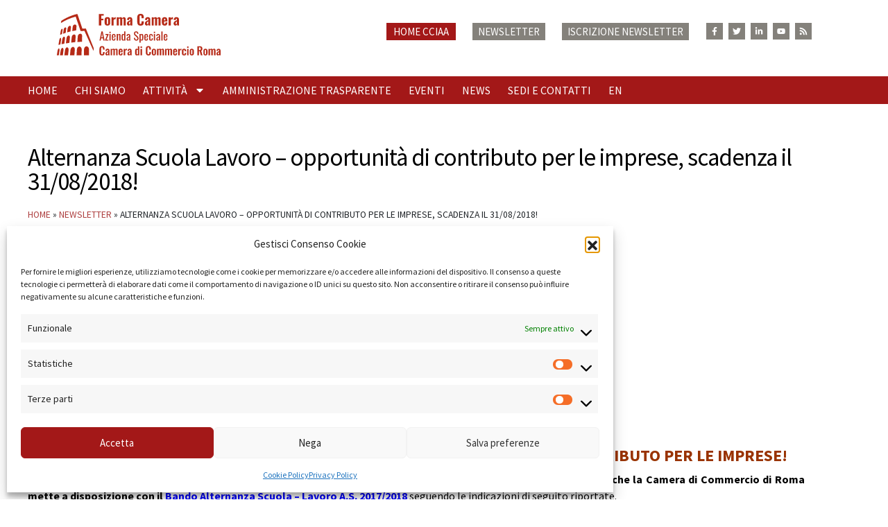

--- FILE ---
content_type: text/html; charset=UTF-8
request_url: https://formacamera.it/newsletter/asl2018/
body_size: 24469
content:
<!DOCTYPE html>
<html lang="it-IT">
<head>
	<meta charset="UTF-8">
	<meta name="viewport" content="width=device-width, initial-scale=1.0, viewport-fit=cover" />		<meta name='robots' content='index, follow, max-image-preview:large, max-snippet:-1, max-video-preview:-1' />
	<style>img:is([sizes="auto" i], [sizes^="auto," i]) { contain-intrinsic-size: 3000px 1500px }</style>
	
	<!-- This site is optimized with the Yoast SEO Premium plugin v20.5 (Yoast SEO v26.7) - https://yoast.com/wordpress/plugins/seo/ -->
	<title>Alternanza Scuola Lavoro - opportunità di contributo per le imprese, scadenza il 31/08/2018! - Forma Camera</title>
	<link rel="canonical" href="https://formacamera.it/newsletter/asl2018/" />
	<meta property="og:locale" content="it_IT" />
	<meta property="og:type" content="article" />
	<meta property="og:title" content="Alternanza Scuola Lavoro - opportunità di contributo per le imprese, scadenza il 31/08/2018!" />
	<meta property="og:description" content="Bando Alternanza Scuola – Lavoro A.S. 2017/2018 &#8211; UN’OPPORTUNITA’ DI CONTRIBUTO PER LE IMPRESE! Sei un’impresa? Hai ospitato studenti in alternanza scuola lavoro? Fino al 31 Agosto p.v. puoi richiedere il contributo che la Camera di Commercio di Roma mette a disposizione con il Bando Alternanza Scuola – Lavoro A.S. 2017/2018 seguendo le indicazioni di seguito [&hellip;]" />
	<meta property="og:url" content="https://formacamera.it/newsletter/asl2018/" />
	<meta property="og:site_name" content="Forma Camera" />
	<meta property="article:publisher" content="https://www.facebook.com/formacamera/" />
	<meta property="og:image" content="http://www.formacamera.it/wp-content/uploads/2017/10/testata_ASL_V4.jpg" />
	<meta name="twitter:card" content="summary_large_image" />
	<meta name="twitter:site" content="@FormaCamera" />
	<meta name="twitter:label1" content="Tempo di lettura stimato" />
	<meta name="twitter:data1" content="2 minuti" />
	<script type="application/ld+json" class="yoast-schema-graph">{"@context":"https://schema.org","@graph":[{"@type":"WebPage","@id":"https://formacamera.it/newsletter/asl2018/","url":"https://formacamera.it/newsletter/asl2018/","name":"Alternanza Scuola Lavoro - opportunità di contributo per le imprese, scadenza il 31/08/2018! - Forma Camera","isPartOf":{"@id":"https://formacamera.it/#website"},"primaryImageOfPage":{"@id":"https://formacamera.it/newsletter/asl2018/#primaryimage"},"image":{"@id":"https://formacamera.it/newsletter/asl2018/#primaryimage"},"thumbnailUrl":"http://www.formacamera.it/wp-content/uploads/2017/10/testata_ASL_V4.jpg","datePublished":"2018-07-16T08:30:58+00:00","breadcrumb":{"@id":"https://formacamera.it/newsletter/asl2018/#breadcrumb"},"inLanguage":"it-IT","potentialAction":[{"@type":"ReadAction","target":["https://formacamera.it/newsletter/asl2018/"]}]},{"@type":"ImageObject","inLanguage":"it-IT","@id":"https://formacamera.it/newsletter/asl2018/#primaryimage","url":"http://www.formacamera.it/wp-content/uploads/2017/10/testata_ASL_V4.jpg","contentUrl":"http://www.formacamera.it/wp-content/uploads/2017/10/testata_ASL_V4.jpg"},{"@type":"BreadcrumbList","@id":"https://formacamera.it/newsletter/asl2018/#breadcrumb","itemListElement":[{"@type":"ListItem","position":1,"name":"Home","item":"https://formacamera.it/"},{"@type":"ListItem","position":2,"name":"Newsletter","item":"https://formacamera.it/newsletter/"},{"@type":"ListItem","position":3,"name":"Alternanza Scuola Lavoro &#8211; opportunità di contributo per le imprese, scadenza il 31/08/2018!"}]},{"@type":"WebSite","@id":"https://formacamera.it/#website","url":"https://formacamera.it/","name":"Forma Camera","description":"Azienda speciale della Camera di Commercio di Roma","publisher":{"@id":"https://formacamera.it/#organization"},"potentialAction":[{"@type":"SearchAction","target":{"@type":"EntryPoint","urlTemplate":"https://formacamera.it/?s={search_term_string}"},"query-input":{"@type":"PropertyValueSpecification","valueRequired":true,"valueName":"search_term_string"}}],"inLanguage":"it-IT"},{"@type":"Organization","@id":"https://formacamera.it/#organization","name":"Forma Camera","url":"https://formacamera.it/","logo":{"@type":"ImageObject","inLanguage":"it-IT","@id":"https://formacamera.it/#/schema/logo/image/","url":"https://formacamera.it/cms/wp-content/uploads/2020/02/logo-formacamera.svg","contentUrl":"https://formacamera.it/cms/wp-content/uploads/2020/02/logo-formacamera.svg","width":366,"height":93,"caption":"Forma Camera"},"image":{"@id":"https://formacamera.it/#/schema/logo/image/"},"sameAs":["https://www.facebook.com/formacamera/","https://x.com/FormaCamera","https://www.linkedin.com/company/forma-camera---azienda-speciale-della-camera-di-commercio-di-roma-per-la-formazione-imprenditoriale"]}]}</script>
	<!-- / Yoast SEO Premium plugin. -->


<link rel='dns-prefetch' href='//fonts.googleapis.com' />
<link rel='stylesheet' id='wp-block-library-css' href='https://formacamera.it/cms/wp-includes/css/dist/block-library/style.min.css' media='all' />
<style id='wp-block-library-theme-inline-css'>
.wp-block-audio :where(figcaption){color:#555;font-size:13px;text-align:center}.is-dark-theme .wp-block-audio :where(figcaption){color:#ffffffa6}.wp-block-audio{margin:0 0 1em}.wp-block-code{border:1px solid #ccc;border-radius:4px;font-family:Menlo,Consolas,monaco,monospace;padding:.8em 1em}.wp-block-embed :where(figcaption){color:#555;font-size:13px;text-align:center}.is-dark-theme .wp-block-embed :where(figcaption){color:#ffffffa6}.wp-block-embed{margin:0 0 1em}.blocks-gallery-caption{color:#555;font-size:13px;text-align:center}.is-dark-theme .blocks-gallery-caption{color:#ffffffa6}:root :where(.wp-block-image figcaption){color:#555;font-size:13px;text-align:center}.is-dark-theme :root :where(.wp-block-image figcaption){color:#ffffffa6}.wp-block-image{margin:0 0 1em}.wp-block-pullquote{border-bottom:4px solid;border-top:4px solid;color:currentColor;margin-bottom:1.75em}.wp-block-pullquote cite,.wp-block-pullquote footer,.wp-block-pullquote__citation{color:currentColor;font-size:.8125em;font-style:normal;text-transform:uppercase}.wp-block-quote{border-left:.25em solid;margin:0 0 1.75em;padding-left:1em}.wp-block-quote cite,.wp-block-quote footer{color:currentColor;font-size:.8125em;font-style:normal;position:relative}.wp-block-quote:where(.has-text-align-right){border-left:none;border-right:.25em solid;padding-left:0;padding-right:1em}.wp-block-quote:where(.has-text-align-center){border:none;padding-left:0}.wp-block-quote.is-large,.wp-block-quote.is-style-large,.wp-block-quote:where(.is-style-plain){border:none}.wp-block-search .wp-block-search__label{font-weight:700}.wp-block-search__button{border:1px solid #ccc;padding:.375em .625em}:where(.wp-block-group.has-background){padding:1.25em 2.375em}.wp-block-separator.has-css-opacity{opacity:.4}.wp-block-separator{border:none;border-bottom:2px solid;margin-left:auto;margin-right:auto}.wp-block-separator.has-alpha-channel-opacity{opacity:1}.wp-block-separator:not(.is-style-wide):not(.is-style-dots){width:100px}.wp-block-separator.has-background:not(.is-style-dots){border-bottom:none;height:1px}.wp-block-separator.has-background:not(.is-style-wide):not(.is-style-dots){height:2px}.wp-block-table{margin:0 0 1em}.wp-block-table td,.wp-block-table th{word-break:normal}.wp-block-table :where(figcaption){color:#555;font-size:13px;text-align:center}.is-dark-theme .wp-block-table :where(figcaption){color:#ffffffa6}.wp-block-video :where(figcaption){color:#555;font-size:13px;text-align:center}.is-dark-theme .wp-block-video :where(figcaption){color:#ffffffa6}.wp-block-video{margin:0 0 1em}:root :where(.wp-block-template-part.has-background){margin-bottom:0;margin-top:0;padding:1.25em 2.375em}
</style>
<link rel='stylesheet' id='storefront-gutenberg-blocks-css' href='https://formacamera.it/cms/wp-content/themes/storefront/assets/css/base/gutenberg-blocks.css' media='all' />
<style id='storefront-gutenberg-blocks-inline-css'>

				.wp-block-button__link:not(.has-text-color) {
					color: #ffffff;
				}

				.wp-block-button__link:not(.has-text-color):hover,
				.wp-block-button__link:not(.has-text-color):focus,
				.wp-block-button__link:not(.has-text-color):active {
					color: #ffffff;
				}

				.wp-block-button__link:not(.has-background) {
					background-color: #a31818;
				}

				.wp-block-button__link:not(.has-background):hover,
				.wp-block-button__link:not(.has-background):focus,
				.wp-block-button__link:not(.has-background):active {
					border-color: #8a0000;
					background-color: #8a0000;
				}

				.wc-block-grid__products .wc-block-grid__product .wp-block-button__link {
					background-color: #a31818;
					border-color: #a31818;
					color: #ffffff;
				}

				.wp-block-quote footer,
				.wp-block-quote cite,
				.wp-block-quote__citation {
					color: #6d6d6d;
				}

				.wp-block-pullquote cite,
				.wp-block-pullquote footer,
				.wp-block-pullquote__citation {
					color: #6d6d6d;
				}

				.wp-block-image figcaption {
					color: #6d6d6d;
				}

				.wp-block-separator.is-style-dots::before {
					color: #333333;
				}

				.wp-block-file a.wp-block-file__button {
					color: #ffffff;
					background-color: #a31818;
					border-color: #a31818;
				}

				.wp-block-file a.wp-block-file__button:hover,
				.wp-block-file a.wp-block-file__button:focus,
				.wp-block-file a.wp-block-file__button:active {
					color: #ffffff;
					background-color: #8a0000;
				}

				.wp-block-code,
				.wp-block-preformatted pre {
					color: #6d6d6d;
				}

				.wp-block-table:not( .has-background ):not( .is-style-stripes ) tbody tr:nth-child(2n) td {
					background-color: #fdfdfd;
				}

				.wp-block-cover .wp-block-cover__inner-container h1:not(.has-text-color),
				.wp-block-cover .wp-block-cover__inner-container h2:not(.has-text-color),
				.wp-block-cover .wp-block-cover__inner-container h3:not(.has-text-color),
				.wp-block-cover .wp-block-cover__inner-container h4:not(.has-text-color),
				.wp-block-cover .wp-block-cover__inner-container h5:not(.has-text-color),
				.wp-block-cover .wp-block-cover__inner-container h6:not(.has-text-color) {
					color: #000000;
				}

				div.wc-block-components-price-slider__range-input-progress,
				.rtl .wc-block-components-price-slider__range-input-progress {
					--range-color: #000000;
				}

				/* Target only IE11 */
				@media all and (-ms-high-contrast: none), (-ms-high-contrast: active) {
					.wc-block-components-price-slider__range-input-progress {
						background: #000000;
					}
				}

				.wc-block-components-button:not(.is-link) {
					background-color: #333333;
					color: #ffffff;
				}

				.wc-block-components-button:not(.is-link):hover,
				.wc-block-components-button:not(.is-link):focus,
				.wc-block-components-button:not(.is-link):active {
					background-color: #1a1a1a;
					color: #ffffff;
				}

				.wc-block-components-button:not(.is-link):disabled {
					background-color: #333333;
					color: #ffffff;
				}

				.wc-block-cart__submit-container {
					background-color: #ffffff;
				}

				.wc-block-cart__submit-container::before {
					color: rgba(220,220,220,0.5);
				}

				.wc-block-components-order-summary-item__quantity {
					background-color: #ffffff;
					border-color: #6d6d6d;
					box-shadow: 0 0 0 2px #ffffff;
					color: #6d6d6d;
				}
			
</style>
<style id='classic-theme-styles-inline-css'>
/*! This file is auto-generated */
.wp-block-button__link{color:#fff;background-color:#32373c;border-radius:9999px;box-shadow:none;text-decoration:none;padding:calc(.667em + 2px) calc(1.333em + 2px);font-size:1.125em}.wp-block-file__button{background:#32373c;color:#fff;text-decoration:none}
</style>
<style id='global-styles-inline-css'>
:root{--wp--preset--aspect-ratio--square: 1;--wp--preset--aspect-ratio--4-3: 4/3;--wp--preset--aspect-ratio--3-4: 3/4;--wp--preset--aspect-ratio--3-2: 3/2;--wp--preset--aspect-ratio--2-3: 2/3;--wp--preset--aspect-ratio--16-9: 16/9;--wp--preset--aspect-ratio--9-16: 9/16;--wp--preset--color--black: #000000;--wp--preset--color--cyan-bluish-gray: #abb8c3;--wp--preset--color--white: #ffffff;--wp--preset--color--pale-pink: #f78da7;--wp--preset--color--vivid-red: #cf2e2e;--wp--preset--color--luminous-vivid-orange: #ff6900;--wp--preset--color--luminous-vivid-amber: #fcb900;--wp--preset--color--light-green-cyan: #7bdcb5;--wp--preset--color--vivid-green-cyan: #00d084;--wp--preset--color--pale-cyan-blue: #8ed1fc;--wp--preset--color--vivid-cyan-blue: #0693e3;--wp--preset--color--vivid-purple: #9b51e0;--wp--preset--gradient--vivid-cyan-blue-to-vivid-purple: linear-gradient(135deg,rgba(6,147,227,1) 0%,rgb(155,81,224) 100%);--wp--preset--gradient--light-green-cyan-to-vivid-green-cyan: linear-gradient(135deg,rgb(122,220,180) 0%,rgb(0,208,130) 100%);--wp--preset--gradient--luminous-vivid-amber-to-luminous-vivid-orange: linear-gradient(135deg,rgba(252,185,0,1) 0%,rgba(255,105,0,1) 100%);--wp--preset--gradient--luminous-vivid-orange-to-vivid-red: linear-gradient(135deg,rgba(255,105,0,1) 0%,rgb(207,46,46) 100%);--wp--preset--gradient--very-light-gray-to-cyan-bluish-gray: linear-gradient(135deg,rgb(238,238,238) 0%,rgb(169,184,195) 100%);--wp--preset--gradient--cool-to-warm-spectrum: linear-gradient(135deg,rgb(74,234,220) 0%,rgb(151,120,209) 20%,rgb(207,42,186) 40%,rgb(238,44,130) 60%,rgb(251,105,98) 80%,rgb(254,248,76) 100%);--wp--preset--gradient--blush-light-purple: linear-gradient(135deg,rgb(255,206,236) 0%,rgb(152,150,240) 100%);--wp--preset--gradient--blush-bordeaux: linear-gradient(135deg,rgb(254,205,165) 0%,rgb(254,45,45) 50%,rgb(107,0,62) 100%);--wp--preset--gradient--luminous-dusk: linear-gradient(135deg,rgb(255,203,112) 0%,rgb(199,81,192) 50%,rgb(65,88,208) 100%);--wp--preset--gradient--pale-ocean: linear-gradient(135deg,rgb(255,245,203) 0%,rgb(182,227,212) 50%,rgb(51,167,181) 100%);--wp--preset--gradient--electric-grass: linear-gradient(135deg,rgb(202,248,128) 0%,rgb(113,206,126) 100%);--wp--preset--gradient--midnight: linear-gradient(135deg,rgb(2,3,129) 0%,rgb(40,116,252) 100%);--wp--preset--font-size--small: 14px;--wp--preset--font-size--medium: 23px;--wp--preset--font-size--large: 26px;--wp--preset--font-size--x-large: 42px;--wp--preset--font-size--normal: 16px;--wp--preset--font-size--huge: 37px;--wp--preset--spacing--20: 0.44rem;--wp--preset--spacing--30: 0.67rem;--wp--preset--spacing--40: 1rem;--wp--preset--spacing--50: 1.5rem;--wp--preset--spacing--60: 2.25rem;--wp--preset--spacing--70: 3.38rem;--wp--preset--spacing--80: 5.06rem;--wp--preset--shadow--natural: 6px 6px 9px rgba(0, 0, 0, 0.2);--wp--preset--shadow--deep: 12px 12px 50px rgba(0, 0, 0, 0.4);--wp--preset--shadow--sharp: 6px 6px 0px rgba(0, 0, 0, 0.2);--wp--preset--shadow--outlined: 6px 6px 0px -3px rgba(255, 255, 255, 1), 6px 6px rgba(0, 0, 0, 1);--wp--preset--shadow--crisp: 6px 6px 0px rgba(0, 0, 0, 1);}:root :where(.is-layout-flow) > :first-child{margin-block-start: 0;}:root :where(.is-layout-flow) > :last-child{margin-block-end: 0;}:root :where(.is-layout-flow) > *{margin-block-start: 24px;margin-block-end: 0;}:root :where(.is-layout-constrained) > :first-child{margin-block-start: 0;}:root :where(.is-layout-constrained) > :last-child{margin-block-end: 0;}:root :where(.is-layout-constrained) > *{margin-block-start: 24px;margin-block-end: 0;}:root :where(.is-layout-flex){gap: 24px;}:root :where(.is-layout-grid){gap: 24px;}body .is-layout-flex{display: flex;}.is-layout-flex{flex-wrap: wrap;align-items: center;}.is-layout-flex > :is(*, div){margin: 0;}body .is-layout-grid{display: grid;}.is-layout-grid > :is(*, div){margin: 0;}.has-black-color{color: var(--wp--preset--color--black) !important;}.has-cyan-bluish-gray-color{color: var(--wp--preset--color--cyan-bluish-gray) !important;}.has-white-color{color: var(--wp--preset--color--white) !important;}.has-pale-pink-color{color: var(--wp--preset--color--pale-pink) !important;}.has-vivid-red-color{color: var(--wp--preset--color--vivid-red) !important;}.has-luminous-vivid-orange-color{color: var(--wp--preset--color--luminous-vivid-orange) !important;}.has-luminous-vivid-amber-color{color: var(--wp--preset--color--luminous-vivid-amber) !important;}.has-light-green-cyan-color{color: var(--wp--preset--color--light-green-cyan) !important;}.has-vivid-green-cyan-color{color: var(--wp--preset--color--vivid-green-cyan) !important;}.has-pale-cyan-blue-color{color: var(--wp--preset--color--pale-cyan-blue) !important;}.has-vivid-cyan-blue-color{color: var(--wp--preset--color--vivid-cyan-blue) !important;}.has-vivid-purple-color{color: var(--wp--preset--color--vivid-purple) !important;}.has-black-background-color{background-color: var(--wp--preset--color--black) !important;}.has-cyan-bluish-gray-background-color{background-color: var(--wp--preset--color--cyan-bluish-gray) !important;}.has-white-background-color{background-color: var(--wp--preset--color--white) !important;}.has-pale-pink-background-color{background-color: var(--wp--preset--color--pale-pink) !important;}.has-vivid-red-background-color{background-color: var(--wp--preset--color--vivid-red) !important;}.has-luminous-vivid-orange-background-color{background-color: var(--wp--preset--color--luminous-vivid-orange) !important;}.has-luminous-vivid-amber-background-color{background-color: var(--wp--preset--color--luminous-vivid-amber) !important;}.has-light-green-cyan-background-color{background-color: var(--wp--preset--color--light-green-cyan) !important;}.has-vivid-green-cyan-background-color{background-color: var(--wp--preset--color--vivid-green-cyan) !important;}.has-pale-cyan-blue-background-color{background-color: var(--wp--preset--color--pale-cyan-blue) !important;}.has-vivid-cyan-blue-background-color{background-color: var(--wp--preset--color--vivid-cyan-blue) !important;}.has-vivid-purple-background-color{background-color: var(--wp--preset--color--vivid-purple) !important;}.has-black-border-color{border-color: var(--wp--preset--color--black) !important;}.has-cyan-bluish-gray-border-color{border-color: var(--wp--preset--color--cyan-bluish-gray) !important;}.has-white-border-color{border-color: var(--wp--preset--color--white) !important;}.has-pale-pink-border-color{border-color: var(--wp--preset--color--pale-pink) !important;}.has-vivid-red-border-color{border-color: var(--wp--preset--color--vivid-red) !important;}.has-luminous-vivid-orange-border-color{border-color: var(--wp--preset--color--luminous-vivid-orange) !important;}.has-luminous-vivid-amber-border-color{border-color: var(--wp--preset--color--luminous-vivid-amber) !important;}.has-light-green-cyan-border-color{border-color: var(--wp--preset--color--light-green-cyan) !important;}.has-vivid-green-cyan-border-color{border-color: var(--wp--preset--color--vivid-green-cyan) !important;}.has-pale-cyan-blue-border-color{border-color: var(--wp--preset--color--pale-cyan-blue) !important;}.has-vivid-cyan-blue-border-color{border-color: var(--wp--preset--color--vivid-cyan-blue) !important;}.has-vivid-purple-border-color{border-color: var(--wp--preset--color--vivid-purple) !important;}.has-vivid-cyan-blue-to-vivid-purple-gradient-background{background: var(--wp--preset--gradient--vivid-cyan-blue-to-vivid-purple) !important;}.has-light-green-cyan-to-vivid-green-cyan-gradient-background{background: var(--wp--preset--gradient--light-green-cyan-to-vivid-green-cyan) !important;}.has-luminous-vivid-amber-to-luminous-vivid-orange-gradient-background{background: var(--wp--preset--gradient--luminous-vivid-amber-to-luminous-vivid-orange) !important;}.has-luminous-vivid-orange-to-vivid-red-gradient-background{background: var(--wp--preset--gradient--luminous-vivid-orange-to-vivid-red) !important;}.has-very-light-gray-to-cyan-bluish-gray-gradient-background{background: var(--wp--preset--gradient--very-light-gray-to-cyan-bluish-gray) !important;}.has-cool-to-warm-spectrum-gradient-background{background: var(--wp--preset--gradient--cool-to-warm-spectrum) !important;}.has-blush-light-purple-gradient-background{background: var(--wp--preset--gradient--blush-light-purple) !important;}.has-blush-bordeaux-gradient-background{background: var(--wp--preset--gradient--blush-bordeaux) !important;}.has-luminous-dusk-gradient-background{background: var(--wp--preset--gradient--luminous-dusk) !important;}.has-pale-ocean-gradient-background{background: var(--wp--preset--gradient--pale-ocean) !important;}.has-electric-grass-gradient-background{background: var(--wp--preset--gradient--electric-grass) !important;}.has-midnight-gradient-background{background: var(--wp--preset--gradient--midnight) !important;}.has-small-font-size{font-size: var(--wp--preset--font-size--small) !important;}.has-medium-font-size{font-size: var(--wp--preset--font-size--medium) !important;}.has-large-font-size{font-size: var(--wp--preset--font-size--large) !important;}.has-x-large-font-size{font-size: var(--wp--preset--font-size--x-large) !important;}
:root :where(.wp-block-pullquote){font-size: 1.5em;line-height: 1.6;}
</style>
<link rel='stylesheet' id='contact-form-7-css' href='https://formacamera.it/cms/wp-content/plugins/contact-form-7/includes/css/styles.css' media='all' />
<link rel='stylesheet' id='mailup-css' href='https://formacamera.it/cms/wp-content/plugins/mailup-email-and-newsletter-subscription-form/public/css/mailup-public.css' media='all' />
<link rel='stylesheet' id='cmplz-general-css' href='https://formacamera.it/cms/wp-content/plugins/complianz-gdpr/assets/css/cookieblocker.min.css' media='all' />
<link rel='stylesheet' id='parent-style-css' href='https://formacamera.it/cms/wp-content/themes/storefront/style.css' media='all' />
<style id='parent-style-inline-css'>
:root { --bs-primary: #a31818; }
</style>
<link rel='stylesheet' id='storefront-style-css' href='https://formacamera.it/cms/wp-content/themes/storefront/style.css' media='all' />
<style id='storefront-style-inline-css'>

			.main-navigation ul li a,
			.site-title a,
			ul.menu li a,
			.site-branding h1 a,
			button.menu-toggle,
			button.menu-toggle:hover,
			.handheld-navigation .dropdown-toggle {
				color: #333333;
			}

			button.menu-toggle,
			button.menu-toggle:hover {
				border-color: #333333;
			}

			.main-navigation ul li a:hover,
			.main-navigation ul li:hover > a,
			.site-title a:hover,
			.site-header ul.menu li.current-menu-item > a {
				color: #747474;
			}

			table:not( .has-background ) th {
				background-color: #f8f8f8;
			}

			table:not( .has-background ) tbody td {
				background-color: #fdfdfd;
			}

			table:not( .has-background ) tbody tr:nth-child(2n) td,
			fieldset,
			fieldset legend {
				background-color: #fbfbfb;
			}

			.site-header,
			.secondary-navigation ul ul,
			.main-navigation ul.menu > li.menu-item-has-children:after,
			.secondary-navigation ul.menu ul,
			.storefront-handheld-footer-bar,
			.storefront-handheld-footer-bar ul li > a,
			.storefront-handheld-footer-bar ul li.search .site-search,
			button.menu-toggle,
			button.menu-toggle:hover {
				background-color: #ffffff;
			}

			p.site-description,
			.site-header,
			.storefront-handheld-footer-bar {
				color: #404040;
			}

			button.menu-toggle:after,
			button.menu-toggle:before,
			button.menu-toggle span:before {
				background-color: #333333;
			}

			h1, h2, h3, h4, h5, h6, .wc-block-grid__product-title {
				color: #333333;
			}

			.widget h1 {
				border-bottom-color: #333333;
			}

			body,
			.secondary-navigation a {
				color: #6d6d6d;
			}

			.widget-area .widget a,
			.hentry .entry-header .posted-on a,
			.hentry .entry-header .post-author a,
			.hentry .entry-header .post-comments a,
			.hentry .entry-header .byline a {
				color: #727272;
			}

			a {
				color: #000000;
			}

			a:focus,
			button:focus,
			.button.alt:focus,
			input:focus,
			textarea:focus,
			input[type="button"]:focus,
			input[type="reset"]:focus,
			input[type="submit"]:focus,
			input[type="email"]:focus,
			input[type="tel"]:focus,
			input[type="url"]:focus,
			input[type="password"]:focus,
			input[type="search"]:focus {
				outline-color: #000000;
			}

			button, input[type="button"], input[type="reset"], input[type="submit"], .button, .widget a.button {
				background-color: #a31818;
				border-color: #a31818;
				color: #ffffff;
			}

			button:hover, input[type="button"]:hover, input[type="reset"]:hover, input[type="submit"]:hover, .button:hover, .widget a.button:hover {
				background-color: #8a0000;
				border-color: #8a0000;
				color: #ffffff;
			}

			button.alt, input[type="button"].alt, input[type="reset"].alt, input[type="submit"].alt, .button.alt, .widget-area .widget a.button.alt {
				background-color: #333333;
				border-color: #333333;
				color: #ffffff;
			}

			button.alt:hover, input[type="button"].alt:hover, input[type="reset"].alt:hover, input[type="submit"].alt:hover, .button.alt:hover, .widget-area .widget a.button.alt:hover {
				background-color: #1a1a1a;
				border-color: #1a1a1a;
				color: #ffffff;
			}

			.pagination .page-numbers li .page-numbers.current {
				background-color: #e6e6e6;
				color: #636363;
			}

			#comments .comment-list .comment-content .comment-text {
				background-color: #f8f8f8;
			}

			.site-footer {
				background-color: #f0f0f0;
				color: #6d6d6d;
			}

			.site-footer a:not(.button):not(.components-button) {
				color: #333333;
			}

			.site-footer .storefront-handheld-footer-bar a:not(.button):not(.components-button) {
				color: #333333;
			}

			.site-footer h1, .site-footer h2, .site-footer h3, .site-footer h4, .site-footer h5, .site-footer h6, .site-footer .widget .widget-title, .site-footer .widget .widgettitle {
				color: #333333;
			}

			.page-template-template-homepage.has-post-thumbnail .type-page.has-post-thumbnail .entry-title {
				color: #000000;
			}

			.page-template-template-homepage.has-post-thumbnail .type-page.has-post-thumbnail .entry-content {
				color: #000000;
			}

			@media screen and ( min-width: 768px ) {
				.secondary-navigation ul.menu a:hover {
					color: #595959;
				}

				.secondary-navigation ul.menu a {
					color: #404040;
				}

				.main-navigation ul.menu ul.sub-menu,
				.main-navigation ul.nav-menu ul.children {
					background-color: #f0f0f0;
				}

				.site-header {
					border-bottom-color: #f0f0f0;
				}
			}
</style>
<link rel='stylesheet' id='storefront-icons-css' href='https://formacamera.it/cms/wp-content/themes/storefront/assets/css/base/icons.css' media='all' />
<link rel='stylesheet' id='storefront-fonts-css' href='https://fonts.googleapis.com/css?family=Source+Sans+Pro%3A400%2C300%2C300italic%2C400italic%2C600%2C700%2C900&#038;subset=latin%2Clatin-ext' media='all' />
<link rel='stylesheet' id='elementor-frontend-css' href='https://formacamera.it/cms/wp-content/plugins/elementor/assets/css/frontend.min.css' media='all' />
<link rel='stylesheet' id='widget-image-css' href='https://formacamera.it/cms/wp-content/plugins/elementor/assets/css/widget-image.min.css' media='all' />
<link rel='stylesheet' id='widget-nav-menu-css' href='https://formacamera.it/cms/wp-content/plugins/elementor-pro/assets/css/widget-nav-menu.min.css' media='all' />
<link rel='stylesheet' id='widget-social-icons-css' href='https://formacamera.it/cms/wp-content/plugins/elementor/assets/css/widget-social-icons.min.css' media='all' />
<link rel='stylesheet' id='e-apple-webkit-css' href='https://formacamera.it/cms/wp-content/plugins/elementor/assets/css/conditionals/apple-webkit.min.css' media='all' />
<link rel='stylesheet' id='widget-heading-css' href='https://formacamera.it/cms/wp-content/plugins/elementor/assets/css/widget-heading.min.css' media='all' />
<link rel='stylesheet' id='widget-social-css' href='https://formacamera.it/cms/wp-content/plugins/elementor-pro/assets/css/widget-social.min.css' media='all' />
<link rel='stylesheet' id='e-shapes-css' href='https://formacamera.it/cms/wp-content/plugins/elementor/assets/css/conditionals/shapes.min.css' media='all' />
<link rel='stylesheet' id='widget-breadcrumbs-css' href='https://formacamera.it/cms/wp-content/plugins/elementor-pro/assets/css/widget-breadcrumbs.min.css' media='all' />
<link rel='stylesheet' id='elementor-post-13216-css' href='https://formacamera.it/cms/wp-content/uploads/elementor/css/post-13216.css' media='all' />
<link rel='stylesheet' id='font-awesome-5-all-css' href='https://formacamera.it/cms/wp-content/plugins/elementor/assets/lib/font-awesome/css/all.min.css' media='all' />
<link rel='stylesheet' id='font-awesome-4-shim-css' href='https://formacamera.it/cms/wp-content/plugins/elementor/assets/lib/font-awesome/css/v4-shims.min.css' media='all' />
<link rel='stylesheet' id='elementor-post-6-css' href='https://formacamera.it/cms/wp-content/uploads/elementor/css/post-6.css' media='all' />
<link rel='stylesheet' id='elementor-post-35-css' href='https://formacamera.it/cms/wp-content/uploads/elementor/css/post-35.css' media='all' />
<link rel='stylesheet' id='elementor-post-636-css' href='https://formacamera.it/cms/wp-content/uploads/elementor/css/post-636.css' media='all' />
<link rel='stylesheet' id='storefront-child-style-css' href='https://formacamera.it/cms/wp-content/themes/formacamera/style.css' media='all' />
<link rel='stylesheet' id='__EPYT__style-css' href='https://formacamera.it/cms/wp-content/plugins/youtube-embed-plus/styles/ytprefs.min.css' media='all' />
<style id='__EPYT__style-inline-css'>

                .epyt-gallery-thumb {
                        width: 33.333%;
                }
                
</style>
<link rel='stylesheet' id='ecs-styles-css' href='https://formacamera.it/cms/wp-content/plugins/ele-custom-skin/assets/css/ecs-style.css' media='all' />
<link rel='stylesheet' id='elementor-post-12832-css' href='https://formacamera.it/cms/wp-content/uploads/elementor/css/post-12832.css' media='all' />
<script src="https://formacamera.it/cms/wp-includes/js/jquery/jquery.min.js" id="jquery-core-js"></script>
<script src="https://formacamera.it/cms/wp-includes/js/jquery/jquery-migrate.min.js" id="jquery-migrate-js"></script>
<script src="https://formacamera.it/cms/wp-content/plugins/mailup-email-and-newsletter-subscription-form/admin/js/jquery.validate.min.js" id="mailup_validate-js"></script>
<script src="https://formacamera.it/cms/wp-content/plugins/mailup-email-and-newsletter-subscription-form/admin/js/localization/messages_it.js" id="mailup_validate_loc_it-js"></script>
<script id="mailup-js-extra">
var mailup_params = {"ajax_url":"https:\/\/formacamera.it\/cms\/wp-admin\/admin-ajax.php","ajaxNonce":"3519ab1869"};
</script>
<script src="https://formacamera.it/cms/wp-content/plugins/mailup-email-and-newsletter-subscription-form/public/js/mailup-public.js" id="mailup-js"></script>
<script src="https://formacamera.it/cms/wp-content/plugins/elementor/assets/lib/font-awesome/js/v4-shims.min.js" id="font-awesome-4-shim-js"></script>
<script id="ecs_ajax_load-js-extra">
var ecs_ajax_params = {"ajaxurl":"https:\/\/formacamera.it\/cms\/wp-admin\/admin-ajax.php","posts":"{\"page\":0,\"newsletter\":\"asl2018\",\"post_type\":\"newsletter\",\"name\":\"asl2018\",\"error\":\"\",\"m\":\"\",\"p\":0,\"post_parent\":\"\",\"subpost\":\"\",\"subpost_id\":\"\",\"attachment\":\"\",\"attachment_id\":0,\"pagename\":\"\",\"page_id\":0,\"second\":\"\",\"minute\":\"\",\"hour\":\"\",\"day\":0,\"monthnum\":0,\"year\":0,\"w\":0,\"category_name\":\"\",\"tag\":\"\",\"cat\":\"\",\"tag_id\":\"\",\"author\":\"\",\"author_name\":\"\",\"feed\":\"\",\"tb\":\"\",\"paged\":0,\"meta_key\":\"\",\"meta_value\":\"\",\"preview\":\"\",\"s\":\"\",\"sentence\":\"\",\"title\":\"\",\"fields\":\"\",\"menu_order\":\"\",\"embed\":\"\",\"category__in\":[],\"category__not_in\":[],\"category__and\":[],\"post__in\":[],\"post__not_in\":[],\"post_name__in\":[],\"tag__in\":[],\"tag__not_in\":[],\"tag__and\":[],\"tag_slug__in\":[],\"tag_slug__and\":[],\"post_parent__in\":[],\"post_parent__not_in\":[],\"author__in\":[],\"author__not_in\":[],\"search_columns\":[],\"ignore_sticky_posts\":false,\"suppress_filters\":false,\"cache_results\":true,\"update_post_term_cache\":true,\"update_menu_item_cache\":false,\"lazy_load_term_meta\":true,\"update_post_meta_cache\":true,\"posts_per_page\":10,\"nopaging\":false,\"comments_per_page\":\"50\",\"no_found_rows\":false,\"order\":\"DESC\"}"};
</script>
<script src="https://formacamera.it/cms/wp-content/plugins/ele-custom-skin/assets/js/ecs_ajax_pagination.js" id="ecs_ajax_load-js"></script>
<script type="text/plain" data-service="youtube" data-category="marketing" id="__ytprefs__-js-extra">
var _EPYT_ = {"ajaxurl":"https:\/\/formacamera.it\/cms\/wp-admin\/admin-ajax.php","security":"dd5d662489","gallery_scrolloffset":"20","eppathtoscripts":"https:\/\/formacamera.it\/cms\/wp-content\/plugins\/youtube-embed-plus\/scripts\/","eppath":"https:\/\/formacamera.it\/cms\/wp-content\/plugins\/youtube-embed-plus\/","epresponsiveselector":"[\"iframe.__youtube_prefs_widget__\"]","epdovol":"1","version":"14.2.4","evselector":"iframe.__youtube_prefs__[src], iframe[src*=\"youtube.com\/embed\/\"], iframe[src*=\"youtube-nocookie.com\/embed\/\"]","ajax_compat":"","maxres_facade":"eager","ytapi_load":"light","pause_others":"","stopMobileBuffer":"1","facade_mode":"","not_live_on_channel":""};
</script>
<script src="https://formacamera.it/cms/wp-content/plugins/youtube-embed-plus/scripts/ytprefs.min.js" id="__ytprefs__-js"></script>
<script src="https://formacamera.it/cms/wp-content/plugins/ele-custom-skin/assets/js/ecs.js" id="ecs-script-js"></script>
<link rel="alternate" title="oEmbed (JSON)" type="application/json+oembed" href="https://formacamera.it/wp-json/oembed/1.0/embed?url=https%3A%2F%2Fformacamera.it%2Fnewsletter%2Fasl2018%2F" />
<link rel="alternate" title="oEmbed (XML)" type="text/xml+oembed" href="https://formacamera.it/wp-json/oembed/1.0/embed?url=https%3A%2F%2Fformacamera.it%2Fnewsletter%2Fasl2018%2F&#038;format=xml" />
<!-- Menexa Admin 1.1.3 --><!-- HFCM by 99 Robots - Snippet # 2: Matomo -->
<!-- Matomo -->
<script type="text/plain" data-service="matomo" data-category="statistics">
  var _paq = window._paq = window._paq || [];
  /* tracker methods like "setCustomDimension" should be called before "trackPageView" */
  _paq.push(['trackPageView']);
  _paq.push(['enableLinkTracking']);
  (function() {
    var u="https://formacamera.matomo.cloud/";
    _paq.push(['setTrackerUrl', u+'matomo.php']);
    _paq.push(['setSiteId', '1']);
    var d=document, g=d.createElement('script'), s=d.getElementsByTagName('script')[0];
    g.async=true; g.src='//cdn.matomo.cloud/formacamera.matomo.cloud/matomo.js'; s.parentNode.insertBefore(g,s);
  })();
</script>
<!-- End Matomo Code -->

<!-- /end HFCM by 99 Robots -->
<!-- HFCM by 99 Robots - Snippet # 3: Bootstrap CSS -->
<link href="https://cdn.jsdelivr.net/npm/bootstrap@5.3.3/dist/css/bootstrap.min.css" rel="stylesheet" integrity="sha384-QWTKZyjpPEjISv5WaRU9OFeRpok6YctnYmDr5pNlyT2bRjXh0JMhjY6hW+ALEwIH" crossorigin="anonymous">
<!-- /end HFCM by 99 Robots -->
<!-- Menexa Map 1.6.3 -->			<style>.cmplz-hidden {
					display: none !important;
				}</style>	<!-- bxSlider Javascript file -->
	<script src="https://formacamera.it/cms/wp-content/themes/formacamera/inc/menexa-slide/bxslider/jquery.bxslider.min.js"></script>
	<!-- bxSlider CSS file -->
	<link href="https://formacamera.it/cms/wp-content/themes/formacamera/inc/menexa-slide/bxslider/jquery.bxslider.css" rel="stylesheet" />
	<link href="https://formacamera.it/cms/wp-content/themes/formacamera/inc/menexa-slide/style.css" rel="stylesheet" />
	<script type="text/javascript">
	jQuery(document).ready(function(){
		jQuery('.bxslider').bxSlider({
		  auto: true,
		  pager: false,
		  controls: true,
		  autoHover: false,
		  speed:2000,
		  pause:4000,
		  mode: 'fade',
		  randomStart : true
		});
		});
	</script>
<meta name="generator" content="Elementor 3.34.1; features: e_font_icon_svg, additional_custom_breakpoints; settings: css_print_method-external, google_font-enabled, font_display-auto">
			<style>
				.e-con.e-parent:nth-of-type(n+4):not(.e-lazyloaded):not(.e-no-lazyload),
				.e-con.e-parent:nth-of-type(n+4):not(.e-lazyloaded):not(.e-no-lazyload) * {
					background-image: none !important;
				}
				@media screen and (max-height: 1024px) {
					.e-con.e-parent:nth-of-type(n+3):not(.e-lazyloaded):not(.e-no-lazyload),
					.e-con.e-parent:nth-of-type(n+3):not(.e-lazyloaded):not(.e-no-lazyload) * {
						background-image: none !important;
					}
				}
				@media screen and (max-height: 640px) {
					.e-con.e-parent:nth-of-type(n+2):not(.e-lazyloaded):not(.e-no-lazyload),
					.e-con.e-parent:nth-of-type(n+2):not(.e-lazyloaded):not(.e-no-lazyload) * {
						background-image: none !important;
					}
				}
			</style>
			<link rel="icon" href="https://formacamera.it/cms/wp-content/uploads/2020/07/favicon_formacamera-100x100.png" sizes="32x32" />
<link rel="icon" href="https://formacamera.it/cms/wp-content/uploads/2020/07/favicon_formacamera-300x300.png" sizes="192x192" />
<link rel="apple-touch-icon" href="https://formacamera.it/cms/wp-content/uploads/2020/07/favicon_formacamera-300x300.png" />
<meta name="msapplication-TileImage" content="https://formacamera.it/cms/wp-content/uploads/2020/07/favicon_formacamera-300x300.png" />
		<style id="wp-custom-css">
			a.upload-file{background-color:#a31818;padding:10px;color:#fff;margin-top:20px;line-height:55px;font-weight:700;}

.post-type-archive-trasparenza .elementor-35 .elementor-element.elementor-element-e891d9{display:none;}

.single-trasparenza .elementor-35 .elementor-element.elementor-element-e891d9{display:none;}		</style>
		</head>
<body data-cmplz=1 class="newsletter-template-default single single-newsletter postid-9866 wp-custom-logo wp-embed-responsive no-wc-breadcrumb storefront-full-width-content storefront-align-wide right-sidebar elementor-default elementor-template-full-width elementor-kit-13216 elementor-page-636">
		<header data-elementor-type="header" data-elementor-id="6" class="elementor elementor-6 elementor-location-header" data-elementor-post-type="elementor_library">
					<section class="elementor-section elementor-top-section elementor-element elementor-element-bb97d45 elementor-hidden-desktop elementor-hidden-phone elementor-section-boxed elementor-section-height-default elementor-section-height-default" data-id="bb97d45" data-element_type="section">
						<div class="elementor-container elementor-column-gap-default">
					<div class="elementor-column elementor-col-50 elementor-top-column elementor-element elementor-element-629781d" data-id="629781d" data-element_type="column">
			<div class="elementor-widget-wrap elementor-element-populated">
						<div class="elementor-element elementor-element-1f0bb78 elementor-hidden-mobile elementor-widget elementor-widget-theme-site-logo elementor-widget-image" data-id="1f0bb78" data-element_type="widget" data-widget_type="theme-site-logo.default">
											<a href="https://formacamera.it">
			<img width="366" height="93" src="https://formacamera.it/cms/wp-content/uploads/2020/02/logo-formacamera.svg" class="attachment-full size-full wp-image-19934" alt="" />				</a>
											</div>
					</div>
		</div>
				<div class="elementor-column elementor-col-50 elementor-top-column elementor-element elementor-element-6c8ed22 elementor-hidden-mobile" data-id="6c8ed22" data-element_type="column">
			<div class="elementor-widget-wrap elementor-element-populated">
						<div class="elementor-element elementor-element-8b834ff elementor-nav-menu__align-start elementor-nav-menu--stretch elementor-hidden-desktop elementor-nav-menu--dropdown-tablet elementor-nav-menu__text-align-aside elementor-nav-menu--toggle elementor-nav-menu--burger elementor-widget elementor-widget-nav-menu" data-id="8b834ff" data-element_type="widget" data-settings="{&quot;full_width&quot;:&quot;stretch&quot;,&quot;layout&quot;:&quot;horizontal&quot;,&quot;submenu_icon&quot;:{&quot;value&quot;:&quot;&lt;svg aria-hidden=\&quot;true\&quot; class=\&quot;e-font-icon-svg e-fas-caret-down\&quot; viewBox=\&quot;0 0 320 512\&quot; xmlns=\&quot;http:\/\/www.w3.org\/2000\/svg\&quot;&gt;&lt;path d=\&quot;M31.3 192h257.3c17.8 0 26.7 21.5 14.1 34.1L174.1 354.8c-7.8 7.8-20.5 7.8-28.3 0L17.2 226.1C4.6 213.5 13.5 192 31.3 192z\&quot;&gt;&lt;\/path&gt;&lt;\/svg&gt;&quot;,&quot;library&quot;:&quot;fa-solid&quot;},&quot;toggle&quot;:&quot;burger&quot;}" data-widget_type="nav-menu.default">
								<nav aria-label="Menu" class="elementor-nav-menu--main elementor-nav-menu__container elementor-nav-menu--layout-horizontal e--pointer-text e--animation-none">
				<ul id="menu-1-8b834ff" class="elementor-nav-menu"><li class="menu-item menu-item-type-post_type menu-item-object-page menu-item-home menu-item-13989"><a href="https://formacamera.it/" class="elementor-item">Home</a></li>
<li class="menu-item menu-item-type-post_type menu-item-object-page menu-item-514"><a href="https://formacamera.it/chi-siamo/" class="elementor-item">Chi siamo</a></li>
<li class="menu-item menu-item-type-custom menu-item-object-custom menu-item-has-children menu-item-14450"><a href="#" class="elementor-item elementor-item-anchor">Attività</a>
<ul class="sub-menu elementor-nav-menu--dropdown">
	<li class="menu-item menu-item-type-custom menu-item-object-custom menu-item-14457"><a href="https://formacamera.it/corsi-e-seminari/" class="elementor-sub-item">Formazione Autorizzata</a></li>
	<li class="menu-item menu-item-type-custom menu-item-object-custom menu-item-14465"><a href="https://formacamera.it/tipologia/percorsi-per-le-competenze-trasversali-e-lorientamento/" class="elementor-sub-item">Alternanza Scuola Lavoro &#8211; PCTO</a></li>
	<li class="menu-item menu-item-type-custom menu-item-object-custom menu-item-14466"><a href="https://formacamera.it/tipologia/orientamento-lavoro-e-autoimpiego/" class="elementor-sub-item">Orientamento e accompagnamento al lavoro</a></li>
	<li class="menu-item menu-item-type-custom menu-item-object-custom menu-item-14467"><a href="https://formacamera.it/tipologia/progetti-per-le-imprese/" class="elementor-sub-item">Formazione per le imprese</a></li>
	<li class="menu-item menu-item-type-custom menu-item-object-custom menu-item-14468"><a href="https://formacamera.it/tipologia/progetti-internazionali/" class="elementor-sub-item">Progetti Finanziati</a></li>
</ul>
</li>
<li class="menu-item menu-item-type-custom menu-item-object-custom menu-item-14435"><a href="https://amministrazionetrasparente.formacamera.it/" class="elementor-item">Amministrazione trasparente</a></li>
<li class="menu-item menu-item-type-post_type menu-item-object-page menu-item-513"><a href="https://formacamera.it/eventi/" class="elementor-item">Eventi</a></li>
<li class="menu-item menu-item-type-taxonomy menu-item-object-category menu-item-14964"><a href="https://formacamera.it/category/novita/" class="elementor-item">News</a></li>
<li class="menu-item menu-item-type-post_type menu-item-object-page menu-item-512"><a href="https://formacamera.it/sedi-e-contatti/" class="elementor-item">Sedi e contatti</a></li>
<li class="menu-item menu-item-type-post_type menu-item-object-page menu-item-13233"><a href="https://formacamera.it/company-profile/" class="elementor-item">En</a></li>
</ul>			</nav>
					<div class="elementor-menu-toggle" role="button" tabindex="0" aria-label="Menu di commutazione" aria-expanded="false">
			<svg aria-hidden="true" role="presentation" class="elementor-menu-toggle__icon--open e-font-icon-svg e-eicon-menu-bar" viewBox="0 0 1000 1000" xmlns="http://www.w3.org/2000/svg"><path d="M104 333H896C929 333 958 304 958 271S929 208 896 208H104C71 208 42 237 42 271S71 333 104 333ZM104 583H896C929 583 958 554 958 521S929 458 896 458H104C71 458 42 487 42 521S71 583 104 583ZM104 833H896C929 833 958 804 958 771S929 708 896 708H104C71 708 42 737 42 771S71 833 104 833Z"></path></svg><svg aria-hidden="true" role="presentation" class="elementor-menu-toggle__icon--close e-font-icon-svg e-eicon-close" viewBox="0 0 1000 1000" xmlns="http://www.w3.org/2000/svg"><path d="M742 167L500 408 258 167C246 154 233 150 217 150 196 150 179 158 167 167 154 179 150 196 150 212 150 229 154 242 171 254L408 500 167 742C138 771 138 800 167 829 196 858 225 858 254 829L496 587 738 829C750 842 767 846 783 846 800 846 817 842 829 829 842 817 846 804 846 783 846 767 842 750 829 737L588 500 833 258C863 229 863 200 833 171 804 137 775 137 742 167Z"></path></svg>		</div>
					<nav class="elementor-nav-menu--dropdown elementor-nav-menu__container" aria-hidden="true">
				<ul id="menu-2-8b834ff" class="elementor-nav-menu"><li class="menu-item menu-item-type-post_type menu-item-object-page menu-item-home menu-item-13989"><a href="https://formacamera.it/" class="elementor-item" tabindex="-1">Home</a></li>
<li class="menu-item menu-item-type-post_type menu-item-object-page menu-item-514"><a href="https://formacamera.it/chi-siamo/" class="elementor-item" tabindex="-1">Chi siamo</a></li>
<li class="menu-item menu-item-type-custom menu-item-object-custom menu-item-has-children menu-item-14450"><a href="#" class="elementor-item elementor-item-anchor" tabindex="-1">Attività</a>
<ul class="sub-menu elementor-nav-menu--dropdown">
	<li class="menu-item menu-item-type-custom menu-item-object-custom menu-item-14457"><a href="https://formacamera.it/corsi-e-seminari/" class="elementor-sub-item" tabindex="-1">Formazione Autorizzata</a></li>
	<li class="menu-item menu-item-type-custom menu-item-object-custom menu-item-14465"><a href="https://formacamera.it/tipologia/percorsi-per-le-competenze-trasversali-e-lorientamento/" class="elementor-sub-item" tabindex="-1">Alternanza Scuola Lavoro &#8211; PCTO</a></li>
	<li class="menu-item menu-item-type-custom menu-item-object-custom menu-item-14466"><a href="https://formacamera.it/tipologia/orientamento-lavoro-e-autoimpiego/" class="elementor-sub-item" tabindex="-1">Orientamento e accompagnamento al lavoro</a></li>
	<li class="menu-item menu-item-type-custom menu-item-object-custom menu-item-14467"><a href="https://formacamera.it/tipologia/progetti-per-le-imprese/" class="elementor-sub-item" tabindex="-1">Formazione per le imprese</a></li>
	<li class="menu-item menu-item-type-custom menu-item-object-custom menu-item-14468"><a href="https://formacamera.it/tipologia/progetti-internazionali/" class="elementor-sub-item" tabindex="-1">Progetti Finanziati</a></li>
</ul>
</li>
<li class="menu-item menu-item-type-custom menu-item-object-custom menu-item-14435"><a href="https://amministrazionetrasparente.formacamera.it/" class="elementor-item" tabindex="-1">Amministrazione trasparente</a></li>
<li class="menu-item menu-item-type-post_type menu-item-object-page menu-item-513"><a href="https://formacamera.it/eventi/" class="elementor-item" tabindex="-1">Eventi</a></li>
<li class="menu-item menu-item-type-taxonomy menu-item-object-category menu-item-14964"><a href="https://formacamera.it/category/novita/" class="elementor-item" tabindex="-1">News</a></li>
<li class="menu-item menu-item-type-post_type menu-item-object-page menu-item-512"><a href="https://formacamera.it/sedi-e-contatti/" class="elementor-item" tabindex="-1">Sedi e contatti</a></li>
<li class="menu-item menu-item-type-post_type menu-item-object-page menu-item-13233"><a href="https://formacamera.it/company-profile/" class="elementor-item" tabindex="-1">En</a></li>
</ul>			</nav>
						</div>
					</div>
		</div>
					</div>
		</section>
				<section class="elementor-section elementor-top-section elementor-element elementor-element-afd0c13 elementor-hidden-desktop elementor-hidden-tablet elementor-section-boxed elementor-section-height-default elementor-section-height-default" data-id="afd0c13" data-element_type="section">
						<div class="elementor-container elementor-column-gap-default">
					<div class="elementor-column elementor-col-50 elementor-top-column elementor-element elementor-element-d697afa" data-id="d697afa" data-element_type="column">
			<div class="elementor-widget-wrap elementor-element-populated">
						<div class="elementor-element elementor-element-883e1fe elementor-widget elementor-widget-theme-site-logo elementor-widget-image" data-id="883e1fe" data-element_type="widget" data-widget_type="theme-site-logo.default">
											<a href="https://formacamera.it">
			<img width="366" height="93" src="https://formacamera.it/cms/wp-content/uploads/2020/02/logo-formacamera.svg" class="attachment-full size-full wp-image-19934" alt="" />				</a>
											</div>
					</div>
		</div>
				<div class="elementor-column elementor-col-50 elementor-top-column elementor-element elementor-element-40e8143" data-id="40e8143" data-element_type="column">
			<div class="elementor-widget-wrap elementor-element-populated">
						<div class="elementor-element elementor-element-8015829 elementor-nav-menu__align-start elementor-nav-menu--stretch elementor-hidden-desktop elementor-nav-menu--dropdown-tablet elementor-nav-menu__text-align-aside elementor-nav-menu--toggle elementor-nav-menu--burger elementor-widget elementor-widget-nav-menu" data-id="8015829" data-element_type="widget" data-settings="{&quot;full_width&quot;:&quot;stretch&quot;,&quot;layout&quot;:&quot;horizontal&quot;,&quot;submenu_icon&quot;:{&quot;value&quot;:&quot;&lt;svg aria-hidden=\&quot;true\&quot; class=\&quot;e-font-icon-svg e-fas-caret-down\&quot; viewBox=\&quot;0 0 320 512\&quot; xmlns=\&quot;http:\/\/www.w3.org\/2000\/svg\&quot;&gt;&lt;path d=\&quot;M31.3 192h257.3c17.8 0 26.7 21.5 14.1 34.1L174.1 354.8c-7.8 7.8-20.5 7.8-28.3 0L17.2 226.1C4.6 213.5 13.5 192 31.3 192z\&quot;&gt;&lt;\/path&gt;&lt;\/svg&gt;&quot;,&quot;library&quot;:&quot;fa-solid&quot;},&quot;toggle&quot;:&quot;burger&quot;}" data-widget_type="nav-menu.default">
								<nav aria-label="Menu" class="elementor-nav-menu--main elementor-nav-menu__container elementor-nav-menu--layout-horizontal e--pointer-text e--animation-none">
				<ul id="menu-1-8015829" class="elementor-nav-menu"><li class="menu-item menu-item-type-post_type menu-item-object-page menu-item-home menu-item-13989"><a href="https://formacamera.it/" class="elementor-item">Home</a></li>
<li class="menu-item menu-item-type-post_type menu-item-object-page menu-item-514"><a href="https://formacamera.it/chi-siamo/" class="elementor-item">Chi siamo</a></li>
<li class="menu-item menu-item-type-custom menu-item-object-custom menu-item-has-children menu-item-14450"><a href="#" class="elementor-item elementor-item-anchor">Attività</a>
<ul class="sub-menu elementor-nav-menu--dropdown">
	<li class="menu-item menu-item-type-custom menu-item-object-custom menu-item-14457"><a href="https://formacamera.it/corsi-e-seminari/" class="elementor-sub-item">Formazione Autorizzata</a></li>
	<li class="menu-item menu-item-type-custom menu-item-object-custom menu-item-14465"><a href="https://formacamera.it/tipologia/percorsi-per-le-competenze-trasversali-e-lorientamento/" class="elementor-sub-item">Alternanza Scuola Lavoro &#8211; PCTO</a></li>
	<li class="menu-item menu-item-type-custom menu-item-object-custom menu-item-14466"><a href="https://formacamera.it/tipologia/orientamento-lavoro-e-autoimpiego/" class="elementor-sub-item">Orientamento e accompagnamento al lavoro</a></li>
	<li class="menu-item menu-item-type-custom menu-item-object-custom menu-item-14467"><a href="https://formacamera.it/tipologia/progetti-per-le-imprese/" class="elementor-sub-item">Formazione per le imprese</a></li>
	<li class="menu-item menu-item-type-custom menu-item-object-custom menu-item-14468"><a href="https://formacamera.it/tipologia/progetti-internazionali/" class="elementor-sub-item">Progetti Finanziati</a></li>
</ul>
</li>
<li class="menu-item menu-item-type-custom menu-item-object-custom menu-item-14435"><a href="https://amministrazionetrasparente.formacamera.it/" class="elementor-item">Amministrazione trasparente</a></li>
<li class="menu-item menu-item-type-post_type menu-item-object-page menu-item-513"><a href="https://formacamera.it/eventi/" class="elementor-item">Eventi</a></li>
<li class="menu-item menu-item-type-taxonomy menu-item-object-category menu-item-14964"><a href="https://formacamera.it/category/novita/" class="elementor-item">News</a></li>
<li class="menu-item menu-item-type-post_type menu-item-object-page menu-item-512"><a href="https://formacamera.it/sedi-e-contatti/" class="elementor-item">Sedi e contatti</a></li>
<li class="menu-item menu-item-type-post_type menu-item-object-page menu-item-13233"><a href="https://formacamera.it/company-profile/" class="elementor-item">En</a></li>
</ul>			</nav>
					<div class="elementor-menu-toggle" role="button" tabindex="0" aria-label="Menu di commutazione" aria-expanded="false">
			<svg aria-hidden="true" role="presentation" class="elementor-menu-toggle__icon--open e-font-icon-svg e-eicon-menu-bar" viewBox="0 0 1000 1000" xmlns="http://www.w3.org/2000/svg"><path d="M104 333H896C929 333 958 304 958 271S929 208 896 208H104C71 208 42 237 42 271S71 333 104 333ZM104 583H896C929 583 958 554 958 521S929 458 896 458H104C71 458 42 487 42 521S71 583 104 583ZM104 833H896C929 833 958 804 958 771S929 708 896 708H104C71 708 42 737 42 771S71 833 104 833Z"></path></svg><svg aria-hidden="true" role="presentation" class="elementor-menu-toggle__icon--close e-font-icon-svg e-eicon-close" viewBox="0 0 1000 1000" xmlns="http://www.w3.org/2000/svg"><path d="M742 167L500 408 258 167C246 154 233 150 217 150 196 150 179 158 167 167 154 179 150 196 150 212 150 229 154 242 171 254L408 500 167 742C138 771 138 800 167 829 196 858 225 858 254 829L496 587 738 829C750 842 767 846 783 846 800 846 817 842 829 829 842 817 846 804 846 783 846 767 842 750 829 737L588 500 833 258C863 229 863 200 833 171 804 137 775 137 742 167Z"></path></svg>		</div>
					<nav class="elementor-nav-menu--dropdown elementor-nav-menu__container" aria-hidden="true">
				<ul id="menu-2-8015829" class="elementor-nav-menu"><li class="menu-item menu-item-type-post_type menu-item-object-page menu-item-home menu-item-13989"><a href="https://formacamera.it/" class="elementor-item" tabindex="-1">Home</a></li>
<li class="menu-item menu-item-type-post_type menu-item-object-page menu-item-514"><a href="https://formacamera.it/chi-siamo/" class="elementor-item" tabindex="-1">Chi siamo</a></li>
<li class="menu-item menu-item-type-custom menu-item-object-custom menu-item-has-children menu-item-14450"><a href="#" class="elementor-item elementor-item-anchor" tabindex="-1">Attività</a>
<ul class="sub-menu elementor-nav-menu--dropdown">
	<li class="menu-item menu-item-type-custom menu-item-object-custom menu-item-14457"><a href="https://formacamera.it/corsi-e-seminari/" class="elementor-sub-item" tabindex="-1">Formazione Autorizzata</a></li>
	<li class="menu-item menu-item-type-custom menu-item-object-custom menu-item-14465"><a href="https://formacamera.it/tipologia/percorsi-per-le-competenze-trasversali-e-lorientamento/" class="elementor-sub-item" tabindex="-1">Alternanza Scuola Lavoro &#8211; PCTO</a></li>
	<li class="menu-item menu-item-type-custom menu-item-object-custom menu-item-14466"><a href="https://formacamera.it/tipologia/orientamento-lavoro-e-autoimpiego/" class="elementor-sub-item" tabindex="-1">Orientamento e accompagnamento al lavoro</a></li>
	<li class="menu-item menu-item-type-custom menu-item-object-custom menu-item-14467"><a href="https://formacamera.it/tipologia/progetti-per-le-imprese/" class="elementor-sub-item" tabindex="-1">Formazione per le imprese</a></li>
	<li class="menu-item menu-item-type-custom menu-item-object-custom menu-item-14468"><a href="https://formacamera.it/tipologia/progetti-internazionali/" class="elementor-sub-item" tabindex="-1">Progetti Finanziati</a></li>
</ul>
</li>
<li class="menu-item menu-item-type-custom menu-item-object-custom menu-item-14435"><a href="https://amministrazionetrasparente.formacamera.it/" class="elementor-item" tabindex="-1">Amministrazione trasparente</a></li>
<li class="menu-item menu-item-type-post_type menu-item-object-page menu-item-513"><a href="https://formacamera.it/eventi/" class="elementor-item" tabindex="-1">Eventi</a></li>
<li class="menu-item menu-item-type-taxonomy menu-item-object-category menu-item-14964"><a href="https://formacamera.it/category/novita/" class="elementor-item" tabindex="-1">News</a></li>
<li class="menu-item menu-item-type-post_type menu-item-object-page menu-item-512"><a href="https://formacamera.it/sedi-e-contatti/" class="elementor-item" tabindex="-1">Sedi e contatti</a></li>
<li class="menu-item menu-item-type-post_type menu-item-object-page menu-item-13233"><a href="https://formacamera.it/company-profile/" class="elementor-item" tabindex="-1">En</a></li>
</ul>			</nav>
						</div>
					</div>
		</div>
					</div>
		</section>
				<section class="elementor-section elementor-top-section elementor-element elementor-element-2b5b185 elementor-section-boxed elementor-section-height-default elementor-section-height-default" data-id="2b5b185" data-element_type="section">
						<div class="elementor-container elementor-column-gap-default">
					<div class="elementor-column elementor-col-50 elementor-top-column elementor-element elementor-element-3d9aedf" data-id="3d9aedf" data-element_type="column">
			<div class="elementor-widget-wrap elementor-element-populated">
						<section class="elementor-section elementor-inner-section elementor-element elementor-element-5554a68 elementor-hidden-tablet elementor-hidden-phone elementor-section-boxed elementor-section-height-default elementor-section-height-default" data-id="5554a68" data-element_type="section">
						<div class="elementor-container elementor-column-gap-default">
					<div class="elementor-column elementor-col-100 elementor-inner-column elementor-element elementor-element-b4b195b" data-id="b4b195b" data-element_type="column">
			<div class="elementor-widget-wrap elementor-element-populated">
						<div class="elementor-element elementor-element-3d2f3bb elementor-hidden-mobile elementor-widget elementor-widget-theme-site-logo elementor-widget-image" data-id="3d2f3bb" data-element_type="widget" data-widget_type="theme-site-logo.default">
											<a href="https://formacamera.it">
			<img width="366" height="93" src="https://formacamera.it/cms/wp-content/uploads/2020/02/logo-formacamera.svg" class="attachment-full size-full wp-image-19934" alt="" />				</a>
											</div>
					</div>
		</div>
					</div>
		</section>
					</div>
		</div>
				<div class="elementor-column elementor-col-50 elementor-top-column elementor-element elementor-element-459c14c" data-id="459c14c" data-element_type="column">
			<div class="elementor-widget-wrap elementor-element-populated">
						<section class="elementor-section elementor-inner-section elementor-element elementor-element-1180e65 elementor-section-boxed elementor-section-height-default elementor-section-height-default" data-id="1180e65" data-element_type="section">
						<div class="elementor-container elementor-column-gap-no">
					<div class="elementor-column elementor-col-25 elementor-inner-column elementor-element elementor-element-0e7bce4 elementor-hidden-mobile" data-id="0e7bce4" data-element_type="column">
			<div class="elementor-widget-wrap elementor-element-populated">
						<div class="elementor-element elementor-element-1a30cee elementor-hidden-tablet elementor-hidden-phone elementor-align-right elementor-widget elementor-widget-button" data-id="1a30cee" data-element_type="widget" data-widget_type="button.default">
										<a class="elementor-button elementor-button-link elementor-size-sm" href="https://www.rm.camcom.it/">
						<span class="elementor-button-content-wrapper">
									<span class="elementor-button-text">HOME CCIAA</span>
					</span>
					</a>
								</div>
					</div>
		</div>
				<div class="elementor-column elementor-col-25 elementor-inner-column elementor-element elementor-element-7e3b5e5" data-id="7e3b5e5" data-element_type="column">
			<div class="elementor-widget-wrap elementor-element-populated">
						<div class="elementor-element elementor-element-a542ca9 elementor-align-right elementor-hidden-tablet elementor-hidden-mobile elementor-widget elementor-widget-button" data-id="a542ca9" data-element_type="widget" data-widget_type="button.default">
										<a class="elementor-button elementor-button-link elementor-size-sm" href="https://formacamera.it/archivio-newsletter/">
						<span class="elementor-button-content-wrapper">
									<span class="elementor-button-text">NEWSLETTER</span>
					</span>
					</a>
								</div>
					</div>
		</div>
				<div class="elementor-column elementor-col-25 elementor-inner-column elementor-element elementor-element-453a4e1" data-id="453a4e1" data-element_type="column">
			<div class="elementor-widget-wrap elementor-element-populated">
						<div class="elementor-element elementor-element-5ca7d1a elementor-align-right elementor-hidden-tablet elementor-hidden-mobile elementor-widget elementor-widget-button" data-id="5ca7d1a" data-element_type="widget" data-widget_type="button.default">
										<a class="elementor-button elementor-button-link elementor-size-sm" href="https://formacamera.it/iscrizione-newsletter/">
						<span class="elementor-button-content-wrapper">
									<span class="elementor-button-text">ISCRIZIONE NEWSLETTER</span>
					</span>
					</a>
								</div>
					</div>
		</div>
				<div class="elementor-column elementor-col-25 elementor-inner-column elementor-element elementor-element-e29f17f elementor-hidden-mobile" data-id="e29f17f" data-element_type="column">
			<div class="elementor-widget-wrap elementor-element-populated">
						<div class="elementor-element elementor-element-28a3b32 e-grid-align-right e-grid-align-mobile-center elementor-hidden-phone elementor-hidden-tablet elementor-shape-rounded elementor-grid-0 elementor-widget elementor-widget-social-icons" data-id="28a3b32" data-element_type="widget" data-widget_type="social-icons.default">
							<div class="elementor-social-icons-wrapper elementor-grid" role="list">
							<span class="elementor-grid-item" role="listitem">
					<a class="elementor-icon elementor-social-icon elementor-social-icon-facebook-f elementor-repeater-item-f9ebe89" href="https://www.facebook.com/formacamera/" target="_blank">
						<span class="elementor-screen-only">Facebook-f</span>
						<svg aria-hidden="true" class="e-font-icon-svg e-fab-facebook-f" viewBox="0 0 320 512" xmlns="http://www.w3.org/2000/svg"><path d="M279.14 288l14.22-92.66h-88.91v-60.13c0-25.35 12.42-50.06 52.24-50.06h40.42V6.26S260.43 0 225.36 0c-73.22 0-121.08 44.38-121.08 124.72v70.62H22.89V288h81.39v224h100.17V288z"></path></svg>					</a>
				</span>
							<span class="elementor-grid-item" role="listitem">
					<a class="elementor-icon elementor-social-icon elementor-social-icon-twitter elementor-repeater-item-94984b5" href="https://twitter.com/FormaCamera" target="_blank">
						<span class="elementor-screen-only">Twitter</span>
						<svg aria-hidden="true" class="e-font-icon-svg e-fab-twitter" viewBox="0 0 512 512" xmlns="http://www.w3.org/2000/svg"><path d="M459.37 151.716c.325 4.548.325 9.097.325 13.645 0 138.72-105.583 298.558-298.558 298.558-59.452 0-114.68-17.219-161.137-47.106 8.447.974 16.568 1.299 25.34 1.299 49.055 0 94.213-16.568 130.274-44.832-46.132-.975-84.792-31.188-98.112-72.772 6.498.974 12.995 1.624 19.818 1.624 9.421 0 18.843-1.3 27.614-3.573-48.081-9.747-84.143-51.98-84.143-102.985v-1.299c13.969 7.797 30.214 12.67 47.431 13.319-28.264-18.843-46.781-51.005-46.781-87.391 0-19.492 5.197-37.36 14.294-52.954 51.655 63.675 129.3 105.258 216.365 109.807-1.624-7.797-2.599-15.918-2.599-24.04 0-57.828 46.782-104.934 104.934-104.934 30.213 0 57.502 12.67 76.67 33.137 23.715-4.548 46.456-13.32 66.599-25.34-7.798 24.366-24.366 44.833-46.132 57.827 21.117-2.273 41.584-8.122 60.426-16.243-14.292 20.791-32.161 39.308-52.628 54.253z"></path></svg>					</a>
				</span>
							<span class="elementor-grid-item" role="listitem">
					<a class="elementor-icon elementor-social-icon elementor-social-icon-linkedin-in elementor-repeater-item-a7374aa" href="https://www.linkedin.com/company/forma-camera---azienda-speciale-della-camera-di-commercio-di-roma-per-la-formazione-imprenditoriale" target="_blank">
						<span class="elementor-screen-only">Linkedin-in</span>
						<svg aria-hidden="true" class="e-font-icon-svg e-fab-linkedin-in" viewBox="0 0 448 512" xmlns="http://www.w3.org/2000/svg"><path d="M100.28 448H7.4V148.9h92.88zM53.79 108.1C24.09 108.1 0 83.5 0 53.8a53.79 53.79 0 0 1 107.58 0c0 29.7-24.1 54.3-53.79 54.3zM447.9 448h-92.68V302.4c0-34.7-.7-79.2-48.29-79.2-48.29 0-55.69 37.7-55.69 76.7V448h-92.78V148.9h89.08v40.8h1.3c12.4-23.5 42.69-48.3 87.88-48.3 94 0 111.28 61.9 111.28 142.3V448z"></path></svg>					</a>
				</span>
							<span class="elementor-grid-item" role="listitem">
					<a class="elementor-icon elementor-social-icon elementor-social-icon-youtube elementor-repeater-item-64f06b3" href="https://www.youtube.com/channel/UCPMPG7wnAGk-q89KjRqdLlg" target="_blank">
						<span class="elementor-screen-only">Youtube</span>
						<svg aria-hidden="true" class="e-font-icon-svg e-fab-youtube" viewBox="0 0 576 512" xmlns="http://www.w3.org/2000/svg"><path d="M549.655 124.083c-6.281-23.65-24.787-42.276-48.284-48.597C458.781 64 288 64 288 64S117.22 64 74.629 75.486c-23.497 6.322-42.003 24.947-48.284 48.597-11.412 42.867-11.412 132.305-11.412 132.305s0 89.438 11.412 132.305c6.281 23.65 24.787 41.5 48.284 47.821C117.22 448 288 448 288 448s170.78 0 213.371-11.486c23.497-6.321 42.003-24.171 48.284-47.821 11.412-42.867 11.412-132.305 11.412-132.305s0-89.438-11.412-132.305zm-317.51 213.508V175.185l142.739 81.205-142.739 81.201z"></path></svg>					</a>
				</span>
							<span class="elementor-grid-item" role="listitem">
					<a class="elementor-icon elementor-social-icon elementor-social-icon-rss elementor-repeater-item-5079212" href="http://www.formacamera.it/feed/" target="_blank">
						<span class="elementor-screen-only">Rss</span>
						<svg aria-hidden="true" class="e-font-icon-svg e-fas-rss" viewBox="0 0 448 512" xmlns="http://www.w3.org/2000/svg"><path d="M128.081 415.959c0 35.369-28.672 64.041-64.041 64.041S0 451.328 0 415.959s28.672-64.041 64.041-64.041 64.04 28.673 64.04 64.041zm175.66 47.25c-8.354-154.6-132.185-278.587-286.95-286.95C7.656 175.765 0 183.105 0 192.253v48.069c0 8.415 6.49 15.472 14.887 16.018 111.832 7.284 201.473 96.702 208.772 208.772.547 8.397 7.604 14.887 16.018 14.887h48.069c9.149.001 16.489-7.655 15.995-16.79zm144.249.288C439.596 229.677 251.465 40.445 16.503 32.01 7.473 31.686 0 38.981 0 48.016v48.068c0 8.625 6.835 15.645 15.453 15.999 191.179 7.839 344.627 161.316 352.465 352.465.353 8.618 7.373 15.453 15.999 15.453h48.068c9.034-.001 16.329-7.474 16.005-16.504z"></path></svg>					</a>
				</span>
					</div>
						</div>
					</div>
		</div>
					</div>
		</section>
				<section class="elementor-section elementor-inner-section elementor-element elementor-element-322a13d elementor-section-boxed elementor-section-height-default elementor-section-height-default" data-id="322a13d" data-element_type="section">
						<div class="elementor-container elementor-column-gap-default">
					<div class="elementor-column elementor-col-50 elementor-inner-column elementor-element elementor-element-309ea46" data-id="309ea46" data-element_type="column">
			<div class="elementor-widget-wrap elementor-element-populated">
						<div class="elementor-element elementor-element-4fa2978 elementor-tablet-align-center elementor-mobile-align-center elementor-hidden-desktop elementor-align-center elementor-widget elementor-widget-button" data-id="4fa2978" data-element_type="widget" data-widget_type="button.default">
										<a class="elementor-button elementor-button-link elementor-size-sm" href="#">
						<span class="elementor-button-content-wrapper">
									<span class="elementor-button-text">HOME CCIAA</span>
					</span>
					</a>
								</div>
					</div>
		</div>
				<div class="elementor-column elementor-col-50 elementor-inner-column elementor-element elementor-element-c318358" data-id="c318358" data-element_type="column">
			<div class="elementor-widget-wrap elementor-element-populated">
						<div class="elementor-element elementor-element-39b3eef elementor-align-center elementor-tablet-align-center elementor-mobile-align-center elementor-hidden-desktop elementor-widget elementor-widget-button" data-id="39b3eef" data-element_type="widget" data-widget_type="button.default">
										<a class="elementor-button elementor-button-link elementor-size-sm" href="https://formacamera.it/iscrizione-newsletter/">
						<span class="elementor-button-content-wrapper">
									<span class="elementor-button-text">NESWLETTER</span>
					</span>
					</a>
								</div>
					</div>
		</div>
					</div>
		</section>
					</div>
		</div>
					</div>
		</section>
				<section class="elementor-section elementor-top-section elementor-element elementor-element-34b1163 elementor-section-content-middle elementor-section-stretched elementor-hidden-tablet elementor-hidden-phone elementor-section-boxed elementor-section-height-default elementor-section-height-default" data-id="34b1163" data-element_type="section" data-settings="{&quot;stretch_section&quot;:&quot;section-stretched&quot;,&quot;background_background&quot;:&quot;classic&quot;}">
						<div class="elementor-container elementor-column-gap-no">
					<div class="elementor-column elementor-col-50 elementor-top-column elementor-element elementor-element-cb9e554" data-id="cb9e554" data-element_type="column" data-settings="{&quot;background_background&quot;:&quot;classic&quot;}">
			<div class="elementor-widget-wrap elementor-element-populated">
						<div class="elementor-element elementor-element-302103d elementor-nav-menu__align-start elementor-nav-menu--stretch elementor-nav-menu--dropdown-tablet elementor-nav-menu__text-align-aside elementor-nav-menu--toggle elementor-nav-menu--burger elementor-widget elementor-widget-nav-menu" data-id="302103d" data-element_type="widget" id="menu" data-settings="{&quot;full_width&quot;:&quot;stretch&quot;,&quot;layout&quot;:&quot;horizontal&quot;,&quot;submenu_icon&quot;:{&quot;value&quot;:&quot;&lt;svg aria-hidden=\&quot;true\&quot; class=\&quot;e-font-icon-svg e-fas-caret-down\&quot; viewBox=\&quot;0 0 320 512\&quot; xmlns=\&quot;http:\/\/www.w3.org\/2000\/svg\&quot;&gt;&lt;path d=\&quot;M31.3 192h257.3c17.8 0 26.7 21.5 14.1 34.1L174.1 354.8c-7.8 7.8-20.5 7.8-28.3 0L17.2 226.1C4.6 213.5 13.5 192 31.3 192z\&quot;&gt;&lt;\/path&gt;&lt;\/svg&gt;&quot;,&quot;library&quot;:&quot;fa-solid&quot;},&quot;toggle&quot;:&quot;burger&quot;}" data-widget_type="nav-menu.default">
								<nav aria-label="Menu" class="elementor-nav-menu--main elementor-nav-menu__container elementor-nav-menu--layout-horizontal e--pointer-background e--animation-fade">
				<ul id="menu-1-302103d" class="elementor-nav-menu"><li class="menu-item menu-item-type-post_type menu-item-object-page menu-item-home menu-item-13989"><a href="https://formacamera.it/" class="elementor-item">Home</a></li>
<li class="menu-item menu-item-type-post_type menu-item-object-page menu-item-514"><a href="https://formacamera.it/chi-siamo/" class="elementor-item">Chi siamo</a></li>
<li class="menu-item menu-item-type-custom menu-item-object-custom menu-item-has-children menu-item-14450"><a href="#" class="elementor-item elementor-item-anchor">Attività</a>
<ul class="sub-menu elementor-nav-menu--dropdown">
	<li class="menu-item menu-item-type-custom menu-item-object-custom menu-item-14457"><a href="https://formacamera.it/corsi-e-seminari/" class="elementor-sub-item">Formazione Autorizzata</a></li>
	<li class="menu-item menu-item-type-custom menu-item-object-custom menu-item-14465"><a href="https://formacamera.it/tipologia/percorsi-per-le-competenze-trasversali-e-lorientamento/" class="elementor-sub-item">Alternanza Scuola Lavoro &#8211; PCTO</a></li>
	<li class="menu-item menu-item-type-custom menu-item-object-custom menu-item-14466"><a href="https://formacamera.it/tipologia/orientamento-lavoro-e-autoimpiego/" class="elementor-sub-item">Orientamento e accompagnamento al lavoro</a></li>
	<li class="menu-item menu-item-type-custom menu-item-object-custom menu-item-14467"><a href="https://formacamera.it/tipologia/progetti-per-le-imprese/" class="elementor-sub-item">Formazione per le imprese</a></li>
	<li class="menu-item menu-item-type-custom menu-item-object-custom menu-item-14468"><a href="https://formacamera.it/tipologia/progetti-internazionali/" class="elementor-sub-item">Progetti Finanziati</a></li>
</ul>
</li>
<li class="menu-item menu-item-type-custom menu-item-object-custom menu-item-14435"><a href="https://amministrazionetrasparente.formacamera.it/" class="elementor-item">Amministrazione trasparente</a></li>
<li class="menu-item menu-item-type-post_type menu-item-object-page menu-item-513"><a href="https://formacamera.it/eventi/" class="elementor-item">Eventi</a></li>
<li class="menu-item menu-item-type-taxonomy menu-item-object-category menu-item-14964"><a href="https://formacamera.it/category/novita/" class="elementor-item">News</a></li>
<li class="menu-item menu-item-type-post_type menu-item-object-page menu-item-512"><a href="https://formacamera.it/sedi-e-contatti/" class="elementor-item">Sedi e contatti</a></li>
<li class="menu-item menu-item-type-post_type menu-item-object-page menu-item-13233"><a href="https://formacamera.it/company-profile/" class="elementor-item">En</a></li>
</ul>			</nav>
					<div class="elementor-menu-toggle" role="button" tabindex="0" aria-label="Menu di commutazione" aria-expanded="false">
			<svg aria-hidden="true" role="presentation" class="elementor-menu-toggle__icon--open e-font-icon-svg e-eicon-menu-bar" viewBox="0 0 1000 1000" xmlns="http://www.w3.org/2000/svg"><path d="M104 333H896C929 333 958 304 958 271S929 208 896 208H104C71 208 42 237 42 271S71 333 104 333ZM104 583H896C929 583 958 554 958 521S929 458 896 458H104C71 458 42 487 42 521S71 583 104 583ZM104 833H896C929 833 958 804 958 771S929 708 896 708H104C71 708 42 737 42 771S71 833 104 833Z"></path></svg><svg aria-hidden="true" role="presentation" class="elementor-menu-toggle__icon--close e-font-icon-svg e-eicon-close" viewBox="0 0 1000 1000" xmlns="http://www.w3.org/2000/svg"><path d="M742 167L500 408 258 167C246 154 233 150 217 150 196 150 179 158 167 167 154 179 150 196 150 212 150 229 154 242 171 254L408 500 167 742C138 771 138 800 167 829 196 858 225 858 254 829L496 587 738 829C750 842 767 846 783 846 800 846 817 842 829 829 842 817 846 804 846 783 846 767 842 750 829 737L588 500 833 258C863 229 863 200 833 171 804 137 775 137 742 167Z"></path></svg>		</div>
					<nav class="elementor-nav-menu--dropdown elementor-nav-menu__container" aria-hidden="true">
				<ul id="menu-2-302103d" class="elementor-nav-menu"><li class="menu-item menu-item-type-post_type menu-item-object-page menu-item-home menu-item-13989"><a href="https://formacamera.it/" class="elementor-item" tabindex="-1">Home</a></li>
<li class="menu-item menu-item-type-post_type menu-item-object-page menu-item-514"><a href="https://formacamera.it/chi-siamo/" class="elementor-item" tabindex="-1">Chi siamo</a></li>
<li class="menu-item menu-item-type-custom menu-item-object-custom menu-item-has-children menu-item-14450"><a href="#" class="elementor-item elementor-item-anchor" tabindex="-1">Attività</a>
<ul class="sub-menu elementor-nav-menu--dropdown">
	<li class="menu-item menu-item-type-custom menu-item-object-custom menu-item-14457"><a href="https://formacamera.it/corsi-e-seminari/" class="elementor-sub-item" tabindex="-1">Formazione Autorizzata</a></li>
	<li class="menu-item menu-item-type-custom menu-item-object-custom menu-item-14465"><a href="https://formacamera.it/tipologia/percorsi-per-le-competenze-trasversali-e-lorientamento/" class="elementor-sub-item" tabindex="-1">Alternanza Scuola Lavoro &#8211; PCTO</a></li>
	<li class="menu-item menu-item-type-custom menu-item-object-custom menu-item-14466"><a href="https://formacamera.it/tipologia/orientamento-lavoro-e-autoimpiego/" class="elementor-sub-item" tabindex="-1">Orientamento e accompagnamento al lavoro</a></li>
	<li class="menu-item menu-item-type-custom menu-item-object-custom menu-item-14467"><a href="https://formacamera.it/tipologia/progetti-per-le-imprese/" class="elementor-sub-item" tabindex="-1">Formazione per le imprese</a></li>
	<li class="menu-item menu-item-type-custom menu-item-object-custom menu-item-14468"><a href="https://formacamera.it/tipologia/progetti-internazionali/" class="elementor-sub-item" tabindex="-1">Progetti Finanziati</a></li>
</ul>
</li>
<li class="menu-item menu-item-type-custom menu-item-object-custom menu-item-14435"><a href="https://amministrazionetrasparente.formacamera.it/" class="elementor-item" tabindex="-1">Amministrazione trasparente</a></li>
<li class="menu-item menu-item-type-post_type menu-item-object-page menu-item-513"><a href="https://formacamera.it/eventi/" class="elementor-item" tabindex="-1">Eventi</a></li>
<li class="menu-item menu-item-type-taxonomy menu-item-object-category menu-item-14964"><a href="https://formacamera.it/category/novita/" class="elementor-item" tabindex="-1">News</a></li>
<li class="menu-item menu-item-type-post_type menu-item-object-page menu-item-512"><a href="https://formacamera.it/sedi-e-contatti/" class="elementor-item" tabindex="-1">Sedi e contatti</a></li>
<li class="menu-item menu-item-type-post_type menu-item-object-page menu-item-13233"><a href="https://formacamera.it/company-profile/" class="elementor-item" tabindex="-1">En</a></li>
</ul>			</nav>
						</div>
					</div>
		</div>
				<div class="elementor-column elementor-col-50 elementor-top-column elementor-element elementor-element-db88310" data-id="db88310" data-element_type="column">
			<div class="elementor-widget-wrap">
							</div>
		</div>
					</div>
		</section>
				</header>
				<div data-elementor-type="single" data-elementor-id="636" class="elementor elementor-636 elementor-location-single post-9866 newsletter type-newsletter status-publish hentry" data-elementor-post-type="elementor_library">
					<section class="elementor-section elementor-top-section elementor-element elementor-element-17504bee elementor-section-boxed elementor-section-height-default elementor-section-height-default" data-id="17504bee" data-element_type="section">
						<div class="elementor-container elementor-column-gap-default">
					<div class="elementor-column elementor-col-100 elementor-top-column elementor-element elementor-element-2e59db68" data-id="2e59db68" data-element_type="column">
			<div class="elementor-widget-wrap elementor-element-populated">
						<div class="elementor-element elementor-element-3880598d elementor-widget elementor-widget-theme-post-title elementor-page-title elementor-widget-heading" data-id="3880598d" data-element_type="widget" data-widget_type="theme-post-title.default">
					<h1 class="elementor-heading-title elementor-size-default">Alternanza Scuola Lavoro &#8211; opportunità di contributo per le imprese, scadenza il 31/08/2018!</h1>				</div>
				<div class="elementor-element elementor-element-7e2c132 elementor-widget elementor-widget-breadcrumbs" data-id="7e2c132" data-element_type="widget" data-widget_type="breadcrumbs.default">
					<p id="breadcrumbs"><span><span><a href="https://formacamera.it/">Home</a></span> » <span><a href="https://formacamera.it/newsletter/">Newsletter</a></span> » <span class="breadcrumb_last" aria-current="page">Alternanza Scuola Lavoro &#8211; opportunità di contributo per le imprese, scadenza il 31/08/2018!</span></span></p>				</div>
				<div class="elementor-element elementor-element-68315941 paragrafo elementor-widget elementor-widget-theme-post-content" data-id="68315941" data-element_type="widget" data-widget_type="theme-post-content.default">
					<h4><img fetchpriority="high" decoding="async" class="alignnone wp-image-8037 size-full" src="http://www.formacamera.it/wp-content/uploads/2017/10/testata_ASL_V4.jpg" alt="" width="723" height="295" /></h4>
<h4><span style="color: #993300;"><strong>Bando Alternanza Scuola – Lavoro A.S. 2017/2018 &#8211; UN’OPPORTUNITA’ DI CONTRIBUTO PER LE IMPRESE!</strong></span></h4>
<p>Sei un’impresa? Hai ospitato studenti in alternanza scuola lavoro? <strong>Fino al 31 Agosto p.v. puoi richiedere il contributo che la Camera di Commercio di Roma mette a disposizione con il <span style="color: #0000ff;"><a style="color: #0000ff;" href="http://www.formacamera.it/bandi-e-avvisi/bandoalternanza/" target="_blank" rel="noopener noreferrer">Bando Alternanza Scuola – Lavoro A.S. 2017/2018</a></span></strong> seguendo le indicazioni di seguito riportate.</p>
<p><strong><em>Se quest’anno non hai partecipato all’Alternanza e non puoi aderire al Bando 2017/2018 iscriviti ora al <span style="color: #0000ff;"><a style="color: #0000ff;" href="https://scuolalavoro.registroimprese.it/rasl/home" target="_blank" rel="noopener noreferrer">Registro Nazionale dell’Alternanza Scuola Lavoro</a></span> per le opportunità future.</em></strong></p>
<p>Lo scopo del bando è quello di favorire un rapporto costante e proficuo tra mondo della formazione e mondo del lavoro <strong>a vantaggio del sistema economico locale</strong>, per incentivare l’inserimento di giovani studenti in percorsi di alternanza scuola/lavoro presso le imprese del territorio e promuovere l’iscrizione di queste ultime nel Registro Nazionale per l’Alternanza Scuola – Lavoro, istituito dalla L. n. 107 del 2015.</p>
<p>L’agevolazione disciplinata dal Bando 2017/2018 prevede<strong> la concessione di un contributo a fondo perduto a favore delle imprese del territorio</strong> che hanno ospitato per l’anno scolastico 2017/2018  percorsi di alternanza scuola/lavoro, modulato come segue:</p>
<p><img decoding="async" class="alignnone wp-image-8024 size-full" src="http://www.formacamera.it/wp-content/uploads/2017/10/importi_V1-1.jpg" alt="" width="430" height="160" /></p>
<p>Il contributo viene incrementato di ulteriori € 200,00 nel caso di inserimento in azienda di uno o più studenti diversamente abili.</p>
<p>Ogni impresa può presentare una sola domanda di contributo.</p>
<p>Per accedere al contributo è necessario essere iscritti al <span style="color: #0000ff;"><a style="color: #0000ff;" href="https://scuolalavoro.registroimprese.it/rasl/home" target="_blank" rel="noopener noreferrer">Registro Nazionale dell’Alternanza Scuola Lavoro</a></span>;</p>
<p>I percorsi di alternanza devono attenersi all’anno scolastico 2017/2018 e <strong>devono riferirsi al periodo 1 Settembre 2017 – 31 Agosto 2018</strong>.</p>
<p><span style="color: #993300;"><strong><em>Forma Camera, Azienda Speciale  della Camera di Commercio di Roma,  assiste le imprese ospitanti e gli Istituti Scolastici/CFP del territorio per favorire il matching tra esigenze delle scuole e disponibilità delle Imprese per la realizzazione di percorsi personalizzati e l’incontro fra domanda e offerta di alternanza.</em></strong></span></p>
<p>&nbsp;</p>
<p><strong><span style="color: #008080;">MATERIALI SCARICABILI</span></strong></p>
<ul>
<li><span style="color: #0000ff;"><a style="color: #0000ff;" href="http://www.formacamera.it/wp-content/uploads/2018/07/ASL2018-Scheda-sintetica.pdf" target="_blank" rel="noopener noreferrer">Scheda sintetica delle informazioni</a></span></li>
<li><a href="http://www.formacamera.it/wp-content/uploads/2018/07/ASL2018-Modulo-domanda-di-ammissione-al-contributo.pdf" target="_blank" rel="noopener noreferrer"><span style="color: #0000ff;">Domanda di accesso al contributo</span></a> (scadenza 31/08/2018) </li>
<li><a href="http://www.formacamera.it/wp-content/uploads/2018/07/ASL2018-Modulo-rendicontazione.pdf" target="_blank" rel="noopener noreferrer">Modulo per la rendicontazione</a>  (da presentare successivamente all’ammissione a contributo – scadenza 31/12/2018)</li>
</ul>
<p>&nbsp;</p>
<p><strong><span style="color: #993300;">Per informazioni e assistenza sul Bando e nella procedura di presentazione della domanda per l’erogazione del contributo a fondo perduto rivolgersi a:</span></strong></p>
<p>[e]: <span style="color: #0000ff;"><a style="color: #0000ff;" href="mailto:bando.alternanza@formacamera.it" target="_blank" rel="noopener noreferrer">bando.alternanza@formacamera.it</a></span></p>
<p>[r]: 06571171 – 065711727</p>
<p>&nbsp;</p>
<p>&nbsp;</p>
<p>&nbsp;</p>
				</div>
					</div>
		</div>
					</div>
		</section>
				</div>
				<footer data-elementor-type="footer" data-elementor-id="35" class="elementor elementor-35 elementor-location-footer" data-elementor-post-type="elementor_library">
					<section class="elementor-section elementor-top-section elementor-element elementor-element-e891d9 elementor-section-boxed elementor-section-height-default elementor-section-height-default" data-id="e891d9" data-element_type="section">
						<div class="elementor-container elementor-column-gap-default">
					<div class="elementor-column elementor-col-20 elementor-top-column elementor-element elementor-element-4516a0a" data-id="4516a0a" data-element_type="column" data-settings="{&quot;background_background&quot;:&quot;classic&quot;}">
			<div class="elementor-widget-wrap elementor-element-populated">
						<div class="elementor-element elementor-element-7fff1797 elementor-widget elementor-widget-image" data-id="7fff1797" data-element_type="widget" data-widget_type="image.default">
																<a href="https://formacamera.it/corsi-e-seminari/">
							<img width="56" height="56" src="https://formacamera.it/cms/wp-content/uploads/2019/03/catalogo.png" class="attachment-large size-large wp-image-174" alt="" />								</a>
															</div>
				<div class="elementor-element elementor-element-74994e4c elementor-widget elementor-widget-heading" data-id="74994e4c" data-element_type="widget" data-widget_type="heading.default">
					<h2 class="elementor-heading-title elementor-size-default"><a href="https://formacamera.it/corsi-e-seminari/"><b>Formazione autorizzata</b></a></h2>				</div>
				<div class="elementor-element elementor-element-3aa0924b elementor-align-center elementor-widget elementor-widget-button" data-id="3aa0924b" data-element_type="widget" data-widget_type="button.default">
										<a class="elementor-button elementor-button-link elementor-size-sm" href="https://formacamera.it/corsi-e-seminari/">
						<span class="elementor-button-content-wrapper">
									<span class="elementor-button-text">Scopri di più</span>
					</span>
					</a>
								</div>
					</div>
		</div>
				<div class="elementor-column elementor-col-20 elementor-top-column elementor-element elementor-element-26489f49" data-id="26489f49" data-element_type="column" data-settings="{&quot;background_background&quot;:&quot;classic&quot;}">
			<div class="elementor-widget-wrap elementor-element-populated">
						<div class="elementor-element elementor-element-4efbbba1 elementor-widget elementor-widget-image" data-id="4efbbba1" data-element_type="widget" data-widget_type="image.default">
																<a href="https://formacamera.it/tipologia/percorsi-per-le-competenze-trasversali-e-lorientamento/">
							<img width="80" height="61" src="https://formacamera.it/cms/wp-content/uploads/2019/03/scuola-lavoro.png" class="attachment-large size-large wp-image-173" alt="" />								</a>
															</div>
				<div class="elementor-element elementor-element-fc1d45d elementor-widget elementor-widget-heading" data-id="fc1d45d" data-element_type="widget" data-widget_type="heading.default">
					<h2 class="elementor-heading-title elementor-size-default"><a href="https://formacamera.it/tipologia/percorsi-per-le-competenze-trasversali-e-lorientamento/"><strong>Alternanza Scuola Lavoro - PCTO</strong></a></h2>				</div>
				<div class="elementor-element elementor-element-55dc0d56 elementor-align-center elementor-widget elementor-widget-button" data-id="55dc0d56" data-element_type="widget" data-widget_type="button.default">
										<a class="elementor-button elementor-button-link elementor-size-sm" href="https://formacamera.it/tipologia/percorsi-per-le-competenze-trasversali-e-lorientamento/">
						<span class="elementor-button-content-wrapper">
									<span class="elementor-button-text">Scopri di più</span>
					</span>
					</a>
								</div>
					</div>
		</div>
				<div class="elementor-column elementor-col-20 elementor-top-column elementor-element elementor-element-239e521c" data-id="239e521c" data-element_type="column" data-settings="{&quot;background_background&quot;:&quot;classic&quot;}">
			<div class="elementor-widget-wrap elementor-element-populated">
						<div class="elementor-element elementor-element-1af67961 elementor-widget elementor-widget-image" data-id="1af67961" data-element_type="widget" data-widget_type="image.default">
																<a href="https://formacamera.it/tipologia/orientamento-lavoro-e-autoimpiego/">
							<img width="62" height="60" src="https://formacamera.it/cms/wp-content/uploads/2019/03/giovani.png" class="attachment-large size-large wp-image-171" alt="" />								</a>
															</div>
				<div class="elementor-element elementor-element-741ad2b elementor-widget elementor-widget-heading" data-id="741ad2b" data-element_type="widget" data-widget_type="heading.default">
					<h2 class="elementor-heading-title elementor-size-default"><a href="https://formacamera.it/tipologia/orientamento-lavoro-e-autoimpiego/">Orientamento <br>e <b>accompagnamento</b> al <b>lavoro</b></a></h2>				</div>
				<div class="elementor-element elementor-element-75119ac5 elementor-align-center elementor-widget elementor-widget-button" data-id="75119ac5" data-element_type="widget" data-widget_type="button.default">
										<a class="elementor-button elementor-button-link elementor-size-sm" href="https://formacamera.it/tipologia/orientamento-lavoro-e-autoimpiego/">
						<span class="elementor-button-content-wrapper">
									<span class="elementor-button-text">Scopri di più</span>
					</span>
					</a>
								</div>
					</div>
		</div>
				<div class="elementor-column elementor-col-20 elementor-top-column elementor-element elementor-element-45e366bb" data-id="45e366bb" data-element_type="column" data-settings="{&quot;background_background&quot;:&quot;classic&quot;}">
			<div class="elementor-widget-wrap elementor-element-populated">
						<div class="elementor-element elementor-element-3ee330f2 elementor-widget elementor-widget-image" data-id="3ee330f2" data-element_type="widget" data-widget_type="image.default">
																<a href="https://formacamera.it/tipologia/progetti-per-le-imprese/">
							<img width="64" height="64" src="https://formacamera.it/cms/wp-content/uploads/2019/03/imprese.png" class="attachment-large size-large wp-image-172" alt="" />								</a>
															</div>
				<div class="elementor-element elementor-element-f9e436a elementor-widget elementor-widget-heading" data-id="f9e436a" data-element_type="widget" data-widget_type="heading.default">
					<h2 class="elementor-heading-title elementor-size-default"><a href="https://formacamera.it/tipologia/progetti-per-le-imprese/">Formazione<br> per le&nbsp;<b>imprese</b></a></h2>				</div>
				<div class="elementor-element elementor-element-48a7acaa elementor-align-center elementor-widget elementor-widget-button" data-id="48a7acaa" data-element_type="widget" data-widget_type="button.default">
										<a class="elementor-button elementor-button-link elementor-size-sm" href="https://formacamera.it/tipologia/progetti-per-le-imprese/">
						<span class="elementor-button-content-wrapper">
									<span class="elementor-button-text">Scopri di più</span>
					</span>
					</a>
								</div>
					</div>
		</div>
				<div class="elementor-column elementor-col-20 elementor-top-column elementor-element elementor-element-3f52596" data-id="3f52596" data-element_type="column" data-settings="{&quot;background_background&quot;:&quot;classic&quot;}">
			<div class="elementor-widget-wrap elementor-element-populated">
						<div class="elementor-element elementor-element-3d01e46b elementor-widget elementor-widget-image" data-id="3d01e46b" data-element_type="widget" data-widget_type="image.default">
																<a href="https://formacamera.it/tipologia/progetti-internazionali/">
							<img width="66" height="66" src="https://formacamera.it/cms/wp-content/uploads/2019/03/progetti-intern.png" class="attachment-large size-large wp-image-497" alt="" />								</a>
															</div>
				<div class="elementor-element elementor-element-4bf8524c elementor-widget elementor-widget-heading" data-id="4bf8524c" data-element_type="widget" data-widget_type="heading.default">
					<h2 class="elementor-heading-title elementor-size-default"><a href="https://formacamera.it/tipologia/progetti-internazionali/">Progetti<br><b>Finanziati</b></a></h2>				</div>
				<div class="elementor-element elementor-element-6bead558 elementor-align-center elementor-widget elementor-widget-button" data-id="6bead558" data-element_type="widget" data-widget_type="button.default">
										<a class="elementor-button elementor-button-link elementor-size-sm" href="https://formacamera.it/tipologia/progetti-finanziati/">
						<span class="elementor-button-content-wrapper">
									<span class="elementor-button-text">Scopri di più</span>
					</span>
					</a>
								</div>
					</div>
		</div>
					</div>
		</section>
				<section class="elementor-section elementor-top-section elementor-element elementor-element-6dacd6e elementor-section-boxed elementor-section-height-default elementor-section-height-default" data-id="6dacd6e" data-element_type="section" data-settings="{&quot;background_background&quot;:&quot;classic&quot;}">
						<div class="elementor-container elementor-column-gap-wider">
					<div class="elementor-column elementor-col-33 elementor-top-column elementor-element elementor-element-853ffa9" data-id="853ffa9" data-element_type="column">
			<div class="elementor-widget-wrap elementor-element-populated">
						<section class="elementor-section elementor-inner-section elementor-element elementor-element-a26ae13 elementor-section-boxed elementor-section-height-default elementor-section-height-default" data-id="a26ae13" data-element_type="section">
						<div class="elementor-container elementor-column-gap-default">
					<div class="elementor-column elementor-col-50 elementor-inner-column elementor-element elementor-element-a25c20c" data-id="a25c20c" data-element_type="column">
			<div class="elementor-widget-wrap elementor-element-populated">
						<div class="elementor-element elementor-element-c4e63d8 elementor-shape-square e-grid-align-left elementor-grid-0 elementor-widget elementor-widget-social-icons" data-id="c4e63d8" data-element_type="widget" data-widget_type="social-icons.default">
							<div class="elementor-social-icons-wrapper elementor-grid">
							<span class="elementor-grid-item">
					<a class="elementor-icon elementor-social-icon elementor-social-icon-youtube elementor-repeater-item-e0a6041" href="https://www.youtube.com/channel/UCPMPG7wnAGk-q89KjRqdLlg" target="_blank">
						<span class="elementor-screen-only">Youtube</span>
													<i class="fa fa-youtube" aria-hidden="true"></i>
											</a>
				</span>
					</div>
						</div>
					</div>
		</div>
				<div class="elementor-column elementor-col-50 elementor-inner-column elementor-element elementor-element-f0fc9f2" data-id="f0fc9f2" data-element_type="column">
			<div class="elementor-widget-wrap elementor-element-populated">
						<div class="elementor-element elementor-element-a082432 elementor-widget elementor-widget-heading" data-id="a082432" data-element_type="widget" data-widget_type="heading.default">
					<h3 class="elementor-heading-title elementor-size-default">Segui il nostro canale ufficiale</h3>				</div>
					</div>
		</div>
					</div>
		</section>
				<section class="elementor-section elementor-inner-section elementor-element elementor-element-6850aa6 elementor-section-boxed elementor-section-height-default elementor-section-height-default" data-id="6850aa6" data-element_type="section">
						<div class="elementor-container elementor-column-gap-default">
					<div class="elementor-column elementor-col-100 elementor-inner-column elementor-element elementor-element-a0f4a90" data-id="a0f4a90" data-element_type="column" data-settings="{&quot;background_background&quot;:&quot;classic&quot;}">
			<div class="elementor-widget-wrap elementor-element-populated">
					<div class="elementor-background-overlay"></div>
						<div class="elementor-element elementor-element-333d17f elementor-widget elementor-widget-image" data-id="333d17f" data-element_type="widget" data-widget_type="image.default">
																<a href="https://www.youtube.com/channel/UCPMPG7wnAGk-q89KjRqdLlg" target="_blank">
							<img width="200" height="203" src="https://formacamera.it/cms/wp-content/uploads/2023/07/webinar-hub.png" class="attachment-large size-large wp-image-18995" alt="" />								</a>
															</div>
					</div>
		</div>
					</div>
		</section>
					</div>
		</div>
				<div class="elementor-column elementor-col-33 elementor-top-column elementor-element elementor-element-fd6deb1" data-id="fd6deb1" data-element_type="column">
			<div class="elementor-widget-wrap elementor-element-populated">
						<section class="elementor-section elementor-inner-section elementor-element elementor-element-2f78c7a elementor-section-boxed elementor-section-height-default elementor-section-height-default" data-id="2f78c7a" data-element_type="section">
						<div class="elementor-container elementor-column-gap-default">
					<div class="elementor-column elementor-col-50 elementor-inner-column elementor-element elementor-element-d144104" data-id="d144104" data-element_type="column">
			<div class="elementor-widget-wrap elementor-element-populated">
						<div class="elementor-element elementor-element-b56a2e9 elementor-shape-square e-grid-align-left elementor-grid-0 elementor-widget elementor-widget-social-icons" data-id="b56a2e9" data-element_type="widget" data-widget_type="social-icons.default">
							<div class="elementor-social-icons-wrapper elementor-grid">
							<span class="elementor-grid-item">
					<a class="elementor-icon elementor-social-icon elementor-social-icon-twitter elementor-repeater-item-e0a6041" href="https://twitter.com/FormaCamera" target="_blank">
						<span class="elementor-screen-only">Twitter</span>
						<svg aria-hidden="true" class="e-font-icon-svg e-fab-twitter" viewBox="0 0 512 512" xmlns="http://www.w3.org/2000/svg"><path d="M459.37 151.716c.325 4.548.325 9.097.325 13.645 0 138.72-105.583 298.558-298.558 298.558-59.452 0-114.68-17.219-161.137-47.106 8.447.974 16.568 1.299 25.34 1.299 49.055 0 94.213-16.568 130.274-44.832-46.132-.975-84.792-31.188-98.112-72.772 6.498.974 12.995 1.624 19.818 1.624 9.421 0 18.843-1.3 27.614-3.573-48.081-9.747-84.143-51.98-84.143-102.985v-1.299c13.969 7.797 30.214 12.67 47.431 13.319-28.264-18.843-46.781-51.005-46.781-87.391 0-19.492 5.197-37.36 14.294-52.954 51.655 63.675 129.3 105.258 216.365 109.807-1.624-7.797-2.599-15.918-2.599-24.04 0-57.828 46.782-104.934 104.934-104.934 30.213 0 57.502 12.67 76.67 33.137 23.715-4.548 46.456-13.32 66.599-25.34-7.798 24.366-24.366 44.833-46.132 57.827 21.117-2.273 41.584-8.122 60.426-16.243-14.292 20.791-32.161 39.308-52.628 54.253z"></path></svg>					</a>
				</span>
					</div>
						</div>
					</div>
		</div>
				<div class="elementor-column elementor-col-50 elementor-inner-column elementor-element elementor-element-e696d10" data-id="e696d10" data-element_type="column">
			<div class="elementor-widget-wrap elementor-element-populated">
						<div class="elementor-element elementor-element-382ba8f elementor-widget elementor-widget-html" data-id="382ba8f" data-element_type="widget" data-widget_type="html.default">
					<a href="https://twitter.com/FormaCamera?ref_src=twsrc%5Etfw" class="twitter-follow-button" data-show-count="false">Follow @FormaCamera</a><script type="text/plain" data-service="twitter" data-category="marketing" async data-cmplz-src="https://platform.twitter.com/widgets.js" charset="utf-8"></script>				</div>
					</div>
		</div>
					</div>
		</section>
				<div class="elementor-element elementor-element-2aee201 elementor-widget elementor-widget-image" data-id="2aee201" data-element_type="widget" data-widget_type="image.default">
																<a href="https://twitter.com/FormaCamera" target="_blank">
							<img width="800" height="465" src="https://formacamera.it/cms/wp-content/uploads/2019/03/banner-twitter.jpg" class="attachment-large size-large wp-image-19003" alt="" srcset="https://formacamera.it/cms/wp-content/uploads/2019/03/banner-twitter.jpg 800w, https://formacamera.it/cms/wp-content/uploads/2019/03/banner-twitter-300x174.jpg 300w, https://formacamera.it/cms/wp-content/uploads/2019/03/banner-twitter-768x446.jpg 768w, https://formacamera.it/cms/wp-content/uploads/2019/03/banner-twitter-416x242.jpg 416w" sizes="(max-width: 800px) 100vw, 800px" />								</a>
															</div>
					</div>
		</div>
				<div class="elementor-column elementor-col-33 elementor-top-column elementor-element elementor-element-7e72cbe" data-id="7e72cbe" data-element_type="column">
			<div class="elementor-widget-wrap elementor-element-populated">
						<div class="elementor-element elementor-element-c5b057e elementor-widget elementor-widget-facebook-page" data-id="c5b057e" data-element_type="widget" data-widget_type="facebook-page.default">
					<div data-service="facebook" data-category="marketing" data-placeholder-image="https://formacamera.it/cms/wp-content/plugins/complianz-gdpr/assets/images/placeholders/facebook-minimal.jpg" class="cmplz-placeholder-element elementor-facebook-widget cmplz-placeholder-element fb-page" data-placeholder-image="https://formacamera.it/cms/wp-content/plugins/complianz-gdpr/assets/images/placeholders/facebook-minimal.jpg" data-category="marketing" data-service="facebook" data-cmplz-elementor-href="https://www.facebook.com/formacamera/" data-tabs="timeline" data-height="259px" data-width="500px" data-small-header="true" data-hide-cover="true" data-show-facepile="false" data-hide-cta="false" style="min-height: 1px;height:259px"></div>				</div>
					</div>
		</div>
					</div>
		</section>
				<section class="elementor-section elementor-top-section elementor-element elementor-element-feb4c7e elementor-section-boxed elementor-section-height-default elementor-section-height-default" data-id="feb4c7e" data-element_type="section" data-settings="{&quot;background_background&quot;:&quot;classic&quot;}">
						<div class="elementor-container elementor-column-gap-no">
					<div class="elementor-column elementor-col-100 elementor-top-column elementor-element elementor-element-5c33556" data-id="5c33556" data-element_type="column">
			<div class="elementor-widget-wrap elementor-element-populated">
						<div class="elementor-element elementor-element-2f34691 elementor-nav-menu--dropdown-mobile elementor-nav-menu__text-align-center elementor-nav-menu__align-center elementor-widget elementor-widget-nav-menu" data-id="2f34691" data-element_type="widget" data-settings="{&quot;layout&quot;:&quot;horizontal&quot;,&quot;submenu_icon&quot;:{&quot;value&quot;:&quot;&lt;svg aria-hidden=\&quot;true\&quot; class=\&quot;e-font-icon-svg e-fas-caret-down\&quot; viewBox=\&quot;0 0 320 512\&quot; xmlns=\&quot;http:\/\/www.w3.org\/2000\/svg\&quot;&gt;&lt;path d=\&quot;M31.3 192h257.3c17.8 0 26.7 21.5 14.1 34.1L174.1 354.8c-7.8 7.8-20.5 7.8-28.3 0L17.2 226.1C4.6 213.5 13.5 192 31.3 192z\&quot;&gt;&lt;\/path&gt;&lt;\/svg&gt;&quot;,&quot;library&quot;:&quot;fa-solid&quot;}}" data-widget_type="nav-menu.default">
								<nav aria-label="Menu" class="elementor-nav-menu--main elementor-nav-menu__container elementor-nav-menu--layout-horizontal e--pointer-background e--animation-fade">
				<ul id="menu-1-2f34691" class="elementor-nav-menu"><li class="menu-item menu-item-type-post_type menu-item-object-page menu-item-12731"><a href="https://formacamera.it/amministrazione/" class="elementor-item">Amministrazione</a></li>
<li class="menu-item menu-item-type-post_type menu-item-object-page menu-item-13544"><a href="https://formacamera.it/company-profile/" class="elementor-item">Company Profile</a></li>
<li class="menu-item menu-item-type-post_type menu-item-object-page menu-item-13545"><a href="https://formacamera.it/termini-e-condizioni/" class="elementor-item">Termini e condizioni</a></li>
<li class="menu-item menu-item-type-post_type menu-item-object-page menu-item-privacy-policy menu-item-13228"><a rel="privacy-policy" href="https://formacamera.it/privacy-policy/" class="elementor-item">Privacy Policy</a></li>
<li class="menu-item menu-item-type-post_type menu-item-object-page menu-item-16737"><a href="https://formacamera.it/cookie-policy/" class="elementor-item">Cookie Policy</a></li>
<li class="menu-item menu-item-type-post_type menu-item-object-page menu-item-13288"><a href="https://formacamera.it/link-utili/" class="elementor-item">Link utili</a></li>
<li class="menu-item menu-item-type-post_type menu-item-object-page menu-item-13289"><a href="https://formacamera.it/note-sul-sito/" class="elementor-item">Note sul sito</a></li>
</ul>			</nav>
						<nav class="elementor-nav-menu--dropdown elementor-nav-menu__container" aria-hidden="true">
				<ul id="menu-2-2f34691" class="elementor-nav-menu"><li class="menu-item menu-item-type-post_type menu-item-object-page menu-item-12731"><a href="https://formacamera.it/amministrazione/" class="elementor-item" tabindex="-1">Amministrazione</a></li>
<li class="menu-item menu-item-type-post_type menu-item-object-page menu-item-13544"><a href="https://formacamera.it/company-profile/" class="elementor-item" tabindex="-1">Company Profile</a></li>
<li class="menu-item menu-item-type-post_type menu-item-object-page menu-item-13545"><a href="https://formacamera.it/termini-e-condizioni/" class="elementor-item" tabindex="-1">Termini e condizioni</a></li>
<li class="menu-item menu-item-type-post_type menu-item-object-page menu-item-privacy-policy menu-item-13228"><a rel="privacy-policy" href="https://formacamera.it/privacy-policy/" class="elementor-item" tabindex="-1">Privacy Policy</a></li>
<li class="menu-item menu-item-type-post_type menu-item-object-page menu-item-16737"><a href="https://formacamera.it/cookie-policy/" class="elementor-item" tabindex="-1">Cookie Policy</a></li>
<li class="menu-item menu-item-type-post_type menu-item-object-page menu-item-13288"><a href="https://formacamera.it/link-utili/" class="elementor-item" tabindex="-1">Link utili</a></li>
<li class="menu-item menu-item-type-post_type menu-item-object-page menu-item-13289"><a href="https://formacamera.it/note-sul-sito/" class="elementor-item" tabindex="-1">Note sul sito</a></li>
</ul>			</nav>
						</div>
					</div>
		</div>
					</div>
		</section>
				<section class="elementor-section elementor-top-section elementor-element elementor-element-b9f7596 elementor-section-boxed elementor-section-height-default elementor-section-height-default" data-id="b9f7596" data-element_type="section" data-settings="{&quot;background_background&quot;:&quot;classic&quot;,&quot;shape_divider_bottom&quot;:&quot;curve-asymmetrical&quot;,&quot;shape_divider_bottom_negative&quot;:&quot;yes&quot;}">
					<div class="elementor-shape elementor-shape-bottom" aria-hidden="true" data-negative="true">
			<svg xmlns="http://www.w3.org/2000/svg" viewBox="0 0 1000 100" preserveAspectRatio="none">
	<path class="elementor-shape-fill" d="M615.2,96.7C240.2,97.8,0,18.9,0,0v100h1000V0C1000,19.2,989.8,96,615.2,96.7z"/>
</svg>		</div>
					<div class="elementor-container elementor-column-gap-no">
					<div class="elementor-column elementor-col-100 elementor-top-column elementor-element elementor-element-ab154db" data-id="ab154db" data-element_type="column">
			<div class="elementor-widget-wrap">
							</div>
		</div>
					</div>
		</section>
				<section class="elementor-section elementor-top-section elementor-element elementor-element-c61e541 elementor-section-boxed elementor-section-height-default elementor-section-height-default" data-id="c61e541" data-element_type="section" data-settings="{&quot;background_background&quot;:&quot;classic&quot;}">
						<div class="elementor-container elementor-column-gap-default">
					<div class="elementor-column elementor-col-100 elementor-top-column elementor-element elementor-element-e056de4" data-id="e056de4" data-element_type="column">
			<div class="elementor-widget-wrap elementor-element-populated">
						<div class="elementor-element elementor-element-237f40a elementor-widget elementor-widget-heading" data-id="237f40a" data-element_type="widget" data-widget_type="heading.default">
					<p class="elementor-heading-title elementor-size-default">© 2019 Forma Camera - P.Iva 08801501001 - Azienda Speciale della Camera di Commercio di Roma
Sistema di Gestione Qualità Certificato ISO 9001:2000</p>				</div>
					</div>
		</div>
					</div>
		</section>
				</footer>
		
<!-- HFCM by 99 Robots - Snippet # 4: Bootstrap JS -->
<script src="https://cdn.jsdelivr.net/npm/bootstrap@5.3.3/dist/js/bootstrap.bundle.min.js" integrity="sha384-YvpcrYf0tY3lHB60NNkmXc5s9fDVZLESaAA55NDzOxhy9GkcIdslK1eN7N6jIeHz" crossorigin="anonymous"></script>
<!-- /end HFCM by 99 Robots -->

<!-- Consent Management powered by Complianz | GDPR/CCPA Cookie Consent https://wordpress.org/plugins/complianz-gdpr -->
<div id="cmplz-cookiebanner-container"><div class="cmplz-cookiebanner cmplz-hidden banner-1 bottom-right-view-preferences optin cmplz-bottom-left cmplz-categories-type-save-preferences" aria-modal="true" data-nosnippet="true" role="dialog" aria-live="polite" aria-labelledby="cmplz-header-1-optin" aria-describedby="cmplz-message-1-optin">
	<div class="cmplz-header">
		<div class="cmplz-logo"></div>
		<div class="cmplz-title" id="cmplz-header-1-optin">Gestisci Consenso Cookie</div>
		<div class="cmplz-close" tabindex="0" role="button" aria-label="Chiudi la finestra di dialogo">
			<svg aria-hidden="true" focusable="false" data-prefix="fas" data-icon="times" class="svg-inline--fa fa-times fa-w-11" role="img" xmlns="http://www.w3.org/2000/svg" viewBox="0 0 352 512"><path fill="currentColor" d="M242.72 256l100.07-100.07c12.28-12.28 12.28-32.19 0-44.48l-22.24-22.24c-12.28-12.28-32.19-12.28-44.48 0L176 189.28 75.93 89.21c-12.28-12.28-32.19-12.28-44.48 0L9.21 111.45c-12.28 12.28-12.28 32.19 0 44.48L109.28 256 9.21 356.07c-12.28 12.28-12.28 32.19 0 44.48l22.24 22.24c12.28 12.28 32.2 12.28 44.48 0L176 322.72l100.07 100.07c12.28 12.28 32.2 12.28 44.48 0l22.24-22.24c12.28-12.28 12.28-32.19 0-44.48L242.72 256z"></path></svg>
		</div>
	</div>

	<div class="cmplz-divider cmplz-divider-header"></div>
	<div class="cmplz-body">
		<div class="cmplz-message" id="cmplz-message-1-optin"><p>Per fornire le migliori esperienze, utilizziamo tecnologie come i cookie per memorizzare e/o accedere alle informazioni del dispositivo. Il consenso a queste tecnologie ci permetterà di elaborare dati come il comportamento di navigazione o ID unici su questo sito. Non acconsentire o ritirare il consenso può influire negativamente su alcune caratteristiche e funzioni.</p></div>
		<!-- categories start -->
		<div class="cmplz-categories">
			<details class="cmplz-category cmplz-functional" >
				<summary>
						<span class="cmplz-category-header">
							<span class="cmplz-category-title">Funzionale</span>
							<span class='cmplz-always-active'>
								<span class="cmplz-banner-checkbox">
									<input type="checkbox"
										   id="cmplz-functional-optin"
										   data-category="cmplz_functional"
										   class="cmplz-consent-checkbox cmplz-functional"
										   size="40"
										   value="1"/>
									<label class="cmplz-label" for="cmplz-functional-optin"><span class="screen-reader-text">Funzionale</span></label>
								</span>
								Sempre attivo							</span>
							<span class="cmplz-icon cmplz-open">
								<svg xmlns="http://www.w3.org/2000/svg" viewBox="0 0 448 512"  height="18" ><path d="M224 416c-8.188 0-16.38-3.125-22.62-9.375l-192-192c-12.5-12.5-12.5-32.75 0-45.25s32.75-12.5 45.25 0L224 338.8l169.4-169.4c12.5-12.5 32.75-12.5 45.25 0s12.5 32.75 0 45.25l-192 192C240.4 412.9 232.2 416 224 416z"/></svg>
							</span>
						</span>
				</summary>
				<div class="cmplz-description">
					<span class="cmplz-description-functional">L'archiviazione tecnica o l'accesso sono strettamente necessari al fine legittimo di consentire l'uso di un servizio specifico esplicitamente richiesto dall'abbonato o dall'utente, o al solo scopo di effettuare la trasmissione di una comunicazione su una rete di comunicazione elettronica.</span>
				</div>
			</details>

			<details class="cmplz-category cmplz-preferences" >
				<summary>
						<span class="cmplz-category-header">
							<span class="cmplz-category-title">Preferenze</span>
							<span class="cmplz-banner-checkbox">
								<input type="checkbox"
									   id="cmplz-preferences-optin"
									   data-category="cmplz_preferences"
									   class="cmplz-consent-checkbox cmplz-preferences"
									   size="40"
									   value="1"/>
								<label class="cmplz-label" for="cmplz-preferences-optin"><span class="screen-reader-text">Preferenze</span></label>
							</span>
							<span class="cmplz-icon cmplz-open">
								<svg xmlns="http://www.w3.org/2000/svg" viewBox="0 0 448 512"  height="18" ><path d="M224 416c-8.188 0-16.38-3.125-22.62-9.375l-192-192c-12.5-12.5-12.5-32.75 0-45.25s32.75-12.5 45.25 0L224 338.8l169.4-169.4c12.5-12.5 32.75-12.5 45.25 0s12.5 32.75 0 45.25l-192 192C240.4 412.9 232.2 416 224 416z"/></svg>
							</span>
						</span>
				</summary>
				<div class="cmplz-description">
					<span class="cmplz-description-preferences">L'archiviazione tecnica o l'accesso sono necessari per lo scopo legittimo di memorizzare le preferenze che non sono richieste dall'abbonato o dall'utente.</span>
				</div>
			</details>

			<details class="cmplz-category cmplz-statistics" >
				<summary>
						<span class="cmplz-category-header">
							<span class="cmplz-category-title">Statistiche</span>
							<span class="cmplz-banner-checkbox">
								<input type="checkbox"
									   id="cmplz-statistics-optin"
									   data-category="cmplz_statistics"
									   class="cmplz-consent-checkbox cmplz-statistics"
									   size="40"
									   value="1"/>
								<label class="cmplz-label" for="cmplz-statistics-optin"><span class="screen-reader-text">Statistiche</span></label>
							</span>
							<span class="cmplz-icon cmplz-open">
								<svg xmlns="http://www.w3.org/2000/svg" viewBox="0 0 448 512"  height="18" ><path d="M224 416c-8.188 0-16.38-3.125-22.62-9.375l-192-192c-12.5-12.5-12.5-32.75 0-45.25s32.75-12.5 45.25 0L224 338.8l169.4-169.4c12.5-12.5 32.75-12.5 45.25 0s12.5 32.75 0 45.25l-192 192C240.4 412.9 232.2 416 224 416z"/></svg>
							</span>
						</span>
				</summary>
				<div class="cmplz-description">
					<span class="cmplz-description-statistics">L'archiviazione tecnica o l'accesso che viene utilizzato esclusivamente per scopi statistici.</span>
					<span class="cmplz-description-statistics-anonymous">L'archiviazione tecnica o l'accesso che viene utilizzato esclusivamente per scopi statistici anonimi. Senza un mandato di comparizione, una conformità volontaria da parte del vostro Fornitore di Servizi Internet, o ulteriori registrazioni da parte di terzi, le informazioni memorizzate o recuperate per questo scopo da sole non possono di solito essere utilizzate per l'identificazione.</span>
				</div>
			</details>
			<details class="cmplz-category cmplz-marketing" >
				<summary>
						<span class="cmplz-category-header">
							<span class="cmplz-category-title">Terze parti</span>
							<span class="cmplz-banner-checkbox">
								<input type="checkbox"
									   id="cmplz-marketing-optin"
									   data-category="cmplz_marketing"
									   class="cmplz-consent-checkbox cmplz-marketing"
									   size="40"
									   value="1"/>
								<label class="cmplz-label" for="cmplz-marketing-optin"><span class="screen-reader-text">Terze parti</span></label>
							</span>
							<span class="cmplz-icon cmplz-open">
								<svg xmlns="http://www.w3.org/2000/svg" viewBox="0 0 448 512"  height="18" ><path d="M224 416c-8.188 0-16.38-3.125-22.62-9.375l-192-192c-12.5-12.5-12.5-32.75 0-45.25s32.75-12.5 45.25 0L224 338.8l169.4-169.4c12.5-12.5 32.75-12.5 45.25 0s12.5 32.75 0 45.25l-192 192C240.4 412.9 232.2 416 224 416z"/></svg>
							</span>
						</span>
				</summary>
				<div class="cmplz-description">
					<span class="cmplz-description-marketing">L'archiviazione tecnica o l'accesso sono necessari per creare profili di utenti per inviare pubblicità, o per tracciare l'utente su un sito web o su diversi siti web per scopi di marketing simili.</span>
				</div>
			</details>
		</div><!-- categories end -->
			</div>

	<div class="cmplz-links cmplz-information">
		<ul>
			<li><a class="cmplz-link cmplz-manage-options cookie-statement" href="#" data-relative_url="#cmplz-manage-consent-container">Gestisci opzioni</a></li>
			<li><a class="cmplz-link cmplz-manage-third-parties cookie-statement" href="#" data-relative_url="#cmplz-cookies-overview">Gestisci servizi</a></li>
			<li><a class="cmplz-link cmplz-manage-vendors tcf cookie-statement" href="#" data-relative_url="#cmplz-tcf-wrapper">Gestisci {vendor_count} fornitori</a></li>
			<li><a class="cmplz-link cmplz-external cmplz-read-more-purposes tcf" target="_blank" rel="noopener noreferrer nofollow" href="https://cookiedatabase.org/tcf/purposes/" aria-label="Read more about TCF purposes on Cookie Database">Per saperne di più su questi scopi</a></li>
		</ul>
			</div>

	<div class="cmplz-divider cmplz-footer"></div>

	<div class="cmplz-buttons">
		<button class="cmplz-btn cmplz-accept">Accetta</button>
		<button class="cmplz-btn cmplz-deny">Nega</button>
		<button class="cmplz-btn cmplz-view-preferences">Visualizza le preferenze</button>
		<button class="cmplz-btn cmplz-save-preferences">Salva preferenze</button>
		<a class="cmplz-btn cmplz-manage-options tcf cookie-statement" href="#" data-relative_url="#cmplz-manage-consent-container">Visualizza le preferenze</a>
			</div>

	
	<div class="cmplz-documents cmplz-links">
		<ul>
			<li><a class="cmplz-link cookie-statement" href="#" data-relative_url="">{title}</a></li>
			<li><a class="cmplz-link privacy-statement" href="#" data-relative_url="">{title}</a></li>
			<li><a class="cmplz-link impressum" href="#" data-relative_url="">{title}</a></li>
		</ul>
			</div>
</div>
</div>
					<div id="cmplz-manage-consent" data-nosnippet="true"><button class="cmplz-btn cmplz-hidden cmplz-manage-consent manage-consent-1">Gestisci consenso</button>

</div><!-- Menexa Footer -->
			<script>
				const lazyloadRunObserver = () => {
					const lazyloadBackgrounds = document.querySelectorAll( `.e-con.e-parent:not(.e-lazyloaded)` );
					const lazyloadBackgroundObserver = new IntersectionObserver( ( entries ) => {
						entries.forEach( ( entry ) => {
							if ( entry.isIntersecting ) {
								let lazyloadBackground = entry.target;
								if( lazyloadBackground ) {
									lazyloadBackground.classList.add( 'e-lazyloaded' );
								}
								lazyloadBackgroundObserver.unobserve( entry.target );
							}
						});
					}, { rootMargin: '200px 0px 200px 0px' } );
					lazyloadBackgrounds.forEach( ( lazyloadBackground ) => {
						lazyloadBackgroundObserver.observe( lazyloadBackground );
					} );
				};
				const events = [
					'DOMContentLoaded',
					'elementor/lazyload/observe',
				];
				events.forEach( ( event ) => {
					document.addEventListener( event, lazyloadRunObserver );
				} );
			</script>
			<script src="https://formacamera.it/cms/wp-includes/js/dist/hooks.min.js" id="wp-hooks-js"></script>
<script src="https://formacamera.it/cms/wp-includes/js/dist/i18n.min.js" id="wp-i18n-js"></script>
<script id="wp-i18n-js-after">
wp.i18n.setLocaleData( { 'text direction\u0004ltr': [ 'ltr' ] } );
</script>
<script src="https://formacamera.it/cms/wp-content/plugins/contact-form-7/includes/swv/js/index.js" id="swv-js"></script>
<script id="contact-form-7-js-translations">
( function( domain, translations ) {
	var localeData = translations.locale_data[ domain ] || translations.locale_data.messages;
	localeData[""].domain = domain;
	wp.i18n.setLocaleData( localeData, domain );
} )( "contact-form-7", {"translation-revision-date":"2025-11-18 20:27:55+0000","generator":"GlotPress\/4.0.3","domain":"messages","locale_data":{"messages":{"":{"domain":"messages","plural-forms":"nplurals=2; plural=n != 1;","lang":"it"},"This contact form is placed in the wrong place.":["Questo modulo di contatto \u00e8 posizionato nel posto sbagliato."],"Error:":["Errore:"]}},"comment":{"reference":"includes\/js\/index.js"}} );
</script>
<script id="contact-form-7-js-before">
var wpcf7 = {
    "api": {
        "root": "https:\/\/formacamera.it\/wp-json\/",
        "namespace": "contact-form-7\/v1"
    },
    "cached": 1
};
</script>
<script src="https://formacamera.it/cms/wp-content/plugins/contact-form-7/includes/js/index.js" id="contact-form-7-js"></script>
<script src="https://formacamera.it/cms/wp-content/plugins/dynamicconditions/Public/js/dynamic-conditions-public.js" id="dynamic-conditions-js"></script>
<script src="https://formacamera.it/cms/wp-content/themes/storefront/assets/js/navigation.min.js" id="storefront-navigation-js"></script>
<script src="https://formacamera.it/cms/wp-content/plugins/elementor/assets/js/webpack.runtime.min.js" id="elementor-webpack-runtime-js"></script>
<script src="https://formacamera.it/cms/wp-content/plugins/elementor/assets/js/frontend-modules.min.js" id="elementor-frontend-modules-js"></script>
<script src="https://formacamera.it/cms/wp-includes/js/jquery/ui/core.min.js" id="jquery-ui-core-js"></script>
<script id="elementor-frontend-js-before">
var elementorFrontendConfig = {"environmentMode":{"edit":false,"wpPreview":false,"isScriptDebug":false},"i18n":{"shareOnFacebook":"Condividi su Facebook","shareOnTwitter":"Condividi su Twitter","pinIt":"Pinterest","download":"Download","downloadImage":"Scarica immagine","fullscreen":"Schermo intero","zoom":"Zoom","share":"Condividi","playVideo":"Riproduci video","previous":"Precedente","next":"Successivo","close":"Chiudi","a11yCarouselPrevSlideMessage":"Diapositiva precedente","a11yCarouselNextSlideMessage":"Prossima diapositiva","a11yCarouselFirstSlideMessage":"Questa \u00e9 la prima diapositiva","a11yCarouselLastSlideMessage":"Questa \u00e8 l'ultima diapositiva","a11yCarouselPaginationBulletMessage":"Vai alla diapositiva"},"is_rtl":false,"breakpoints":{"xs":0,"sm":480,"md":768,"lg":1025,"xl":1440,"xxl":1600},"responsive":{"breakpoints":{"mobile":{"label":"Mobile Portrait","value":767,"default_value":767,"direction":"max","is_enabled":true},"mobile_extra":{"label":"Mobile Landscape","value":880,"default_value":880,"direction":"max","is_enabled":false},"tablet":{"label":"Tablet verticale","value":1024,"default_value":1024,"direction":"max","is_enabled":true},"tablet_extra":{"label":"Tablet orizzontale","value":1200,"default_value":1200,"direction":"max","is_enabled":false},"laptop":{"label":"Laptop","value":1366,"default_value":1366,"direction":"max","is_enabled":false},"widescreen":{"label":"Widescreen","value":2400,"default_value":2400,"direction":"min","is_enabled":false}},"hasCustomBreakpoints":false},"version":"3.34.1","is_static":false,"experimentalFeatures":{"e_font_icon_svg":true,"additional_custom_breakpoints":true,"container":true,"e_optimized_markup":true,"nested-elements":true,"home_screen":true,"global_classes_should_enforce_capabilities":true,"e_variables":true,"cloud-library":true,"e_opt_in_v4_page":true,"e_interactions":true,"import-export-customization":true,"e_pro_variables":true},"urls":{"assets":"https:\/\/formacamera.it\/cms\/wp-content\/plugins\/elementor\/assets\/","ajaxurl":"https:\/\/formacamera.it\/cms\/wp-admin\/admin-ajax.php","uploadUrl":"https:\/\/formacamera.it\/cms\/wp-content\/uploads"},"nonces":{"floatingButtonsClickTracking":"8684349885"},"swiperClass":"swiper","settings":{"page":[],"editorPreferences":[]},"kit":{"lightbox_description_src":"caption","viewport_mobile":767,"viewport_tablet":1024,"active_breakpoints":["viewport_mobile","viewport_tablet"],"lightbox_enable_counter":"yes","lightbox_enable_fullscreen":"yes","lightbox_enable_zoom":"yes","lightbox_enable_share":"yes","lightbox_title_src":"title"},"post":{"id":9866,"title":"Alternanza%20Scuola%20Lavoro%20-%20opportunit%C3%A0%20di%20contributo%20per%20le%20imprese%2C%20scadenza%20il%2031%2F08%2F2018%21%20-%20Forma%20Camera","excerpt":"","featuredImage":false}};
</script>
<script src="https://formacamera.it/cms/wp-content/plugins/elementor/assets/js/frontend.min.js" id="elementor-frontend-js"></script>
<script src="https://formacamera.it/cms/wp-content/plugins/elementor-pro/assets/lib/smartmenus/jquery.smartmenus.min.js" id="smartmenus-js"></script>
<script src="https://formacamera.it/cms/wp-content/plugins/page-links-to/dist/new-tab.js" id="page-links-to-js"></script>
<script src="https://formacamera.it/cms/wp-content/plugins/youtube-embed-plus/scripts/fitvids.min.js" id="__ytprefsfitvids__-js"></script>
<script id="cmplz-cookiebanner-js-extra">
var complianz = {"prefix":"cmplz_rt_","user_banner_id":"1","set_cookies":[],"block_ajax_content":"0","banner_version":"59","version":"7.4.4.2","store_consent":"","do_not_track_enabled":"","consenttype":"optin","region":"eu","geoip":"","dismiss_timeout":"","disable_cookiebanner":"","soft_cookiewall":"","dismiss_on_scroll":"","cookie_expiry":"365","url":"https:\/\/formacamera.it\/wp-json\/complianz\/v1\/","locale":"lang=it&locale=it_IT","set_cookies_on_root":"0","cookie_domain":"","current_policy_id":"35","cookie_path":"\/","categories":{"statistics":"statistiche","marketing":"marketing"},"tcf_active":"","placeholdertext":"Fai clic per accettare i cookie per questo servizio","css_file":"https:\/\/formacamera.it\/cms\/wp-content\/uploads\/complianz\/css\/banner-{banner_id}-{type}.css?v=59","page_links":{"eu":{"cookie-statement":{"title":"Cookie Policy","url":"https:\/\/formacamera.it\/cookie-policy\/"},"privacy-statement":{"title":"Privacy Policy","url":"https:\/\/formacamera.it\/privacy-policy\/"}}},"tm_categories":"","forceEnableStats":"","preview":"","clean_cookies":"","aria_label":"Fai clic per accettare i cookie per questo servizio"};
</script>
<script defer src="https://formacamera.it/cms/wp-content/plugins/complianz-gdpr/cookiebanner/js/complianz.min.js" id="cmplz-cookiebanner-js"></script>
<script id="cmplz-cookiebanner-js-after">
		if ('undefined' != typeof window.jQuery) {
			jQuery(document).ready(function ($) {
				$(document).on('elementor/popup/show', () => {
					let rev_cats = cmplz_categories.reverse();
					for (let key in rev_cats) {
						if (rev_cats.hasOwnProperty(key)) {
							let category = cmplz_categories[key];
							if (cmplz_has_consent(category)) {
								document.querySelectorAll('[data-category="' + category + '"]').forEach(obj => {
									cmplz_remove_placeholder(obj);
								});
							}
						}
					}

					let services = cmplz_get_services_on_page();
					for (let key in services) {
						if (services.hasOwnProperty(key)) {
							let service = services[key].service;
							let category = services[key].category;
							if (cmplz_has_service_consent(service, category)) {
								document.querySelectorAll('[data-service="' + service + '"]').forEach(obj => {
									cmplz_remove_placeholder(obj);
								});
							}
						}
					}
				});
			});
		}
    
    
		
			document.addEventListener("cmplz_enable_category", function(consentData) {
				var category = consentData.detail.category;
				var services = consentData.detail.services;
				var blockedContentContainers = [];
				let selectorVideo = '.cmplz-elementor-widget-video-playlist[data-category="'+category+'"],.elementor-widget-video[data-category="'+category+'"]';
				let selectorGeneric = '[data-cmplz-elementor-href][data-category="'+category+'"]';
				for (var skey in services) {
					if (services.hasOwnProperty(skey)) {
						let service = skey;
						selectorVideo +=',.cmplz-elementor-widget-video-playlist[data-service="'+service+'"],.elementor-widget-video[data-service="'+service+'"]';
						selectorGeneric +=',[data-cmplz-elementor-href][data-service="'+service+'"]';
					}
				}
				document.querySelectorAll(selectorVideo).forEach(obj => {
					let elementService = obj.getAttribute('data-service');
					if ( cmplz_is_service_denied(elementService) ) {
						return;
					}
					if (obj.classList.contains('cmplz-elementor-activated')) return;
					obj.classList.add('cmplz-elementor-activated');

					if ( obj.hasAttribute('data-cmplz_elementor_widget_type') ){
						let attr = obj.getAttribute('data-cmplz_elementor_widget_type');
						obj.classList.removeAttribute('data-cmplz_elementor_widget_type');
						obj.classList.setAttribute('data-widget_type', attr);
					}
					if (obj.classList.contains('cmplz-elementor-widget-video-playlist')) {
						obj.classList.remove('cmplz-elementor-widget-video-playlist');
						obj.classList.add('elementor-widget-video-playlist');
					}
					obj.setAttribute('data-settings', obj.getAttribute('data-cmplz-elementor-settings'));
					blockedContentContainers.push(obj);
				});

				document.querySelectorAll(selectorGeneric).forEach(obj => {
					let elementService = obj.getAttribute('data-service');
					if ( cmplz_is_service_denied(elementService) ) {
						return;
					}
					if (obj.classList.contains('cmplz-elementor-activated')) return;

					if (obj.classList.contains('cmplz-fb-video')) {
						obj.classList.remove('cmplz-fb-video');
						obj.classList.add('fb-video');
					}

					obj.classList.add('cmplz-elementor-activated');
					obj.setAttribute('data-href', obj.getAttribute('data-cmplz-elementor-href'));
					blockedContentContainers.push(obj.closest('.elementor-widget'));
				});

				/**
				 * Trigger the widgets in Elementor
				 */
				for (var key in blockedContentContainers) {
					if (blockedContentContainers.hasOwnProperty(key) && blockedContentContainers[key] !== undefined) {
						let blockedContentContainer = blockedContentContainers[key];
						if (elementorFrontend.elementsHandler) {
							elementorFrontend.elementsHandler.runReadyTrigger(blockedContentContainer)
						}
						var cssIndex = blockedContentContainer.getAttribute('data-placeholder_class_index');
						blockedContentContainer.classList.remove('cmplz-blocked-content-container');
						blockedContentContainer.classList.remove('cmplz-placeholder-' + cssIndex);
					}
				}

			});
		
		

	let cmplzBlockedContent = document.querySelector('.cmplz-blocked-content-notice');
	if ( cmplzBlockedContent) {
	        cmplzBlockedContent.addEventListener('click', function(event) {
            event.stopPropagation();
        });
	}
</script>
<script src="https://formacamera.it/cms/wp-content/plugins/elementor-pro/assets/js/webpack-pro.runtime.min.js" id="elementor-pro-webpack-runtime-js"></script>
<script id="elementor-pro-frontend-js-before">
var ElementorProFrontendConfig = {"ajaxurl":"https:\/\/formacamera.it\/cms\/wp-admin\/admin-ajax.php","nonce":"6336a6a92a","urls":{"assets":"https:\/\/formacamera.it\/cms\/wp-content\/plugins\/elementor-pro\/assets\/","rest":"https:\/\/formacamera.it\/wp-json\/"},"settings":{"lazy_load_background_images":true},"popup":{"hasPopUps":true},"shareButtonsNetworks":{"facebook":{"title":"Facebook","has_counter":true},"twitter":{"title":"Twitter"},"linkedin":{"title":"LinkedIn","has_counter":true},"pinterest":{"title":"Pinterest","has_counter":true},"reddit":{"title":"Reddit","has_counter":true},"vk":{"title":"VK","has_counter":true},"odnoklassniki":{"title":"OK","has_counter":true},"tumblr":{"title":"Tumblr"},"digg":{"title":"Digg"},"skype":{"title":"Skype"},"stumbleupon":{"title":"StumbleUpon","has_counter":true},"mix":{"title":"Mix"},"telegram":{"title":"Telegram"},"pocket":{"title":"Pocket","has_counter":true},"xing":{"title":"XING","has_counter":true},"whatsapp":{"title":"WhatsApp"},"email":{"title":"Email"},"print":{"title":"Print"},"x-twitter":{"title":"X"},"threads":{"title":"Threads"}},"facebook_sdk":{"lang":"it_IT","app_id":""},"lottie":{"defaultAnimationUrl":"https:\/\/formacamera.it\/cms\/wp-content\/plugins\/elementor-pro\/modules\/lottie\/assets\/animations\/default.json"}};
</script>
<script src="https://formacamera.it/cms/wp-content/plugins/elementor-pro/assets/js/frontend.min.js" id="elementor-pro-frontend-js"></script>
<script src="https://formacamera.it/cms/wp-content/plugins/elementor-pro/assets/js/elements-handlers.min.js" id="pro-elements-handlers-js"></script>

</body>
</html>


--- FILE ---
content_type: text/css
request_url: https://formacamera.it/cms/wp-content/uploads/elementor/css/post-636.css
body_size: 637
content:
.elementor-636 .elementor-element.elementor-element-17504bee{margin-top:50px;margin-bottom:100px;padding:0px 30px 0px 30px;}.elementor-widget-theme-post-title .elementor-heading-title{color:var( --e-global-color-primary );}.elementor-636 .elementor-element.elementor-element-3880598d .elementor-heading-title{font-family:"Source Sans Pro menexa", Sans-serif;font-size:35px;color:#000000;}.elementor-636 .elementor-element.elementor-element-7e2c132{font-family:"Source Sans Pro menexa", Sans-serif;font-weight:400;text-transform:uppercase;}.elementor-widget-theme-post-content{color:var( --e-global-color-text );}.elementor-636 .elementor-element.elementor-element-68315941{padding:0px 0px 0px 0px;text-align:justify;color:#000000;font-family:"Source Sans Pro menexa", Sans-serif;font-size:16px;font-weight:400;}@media(max-width:767px){.elementor-636 .elementor-element.elementor-element-17504bee{padding:0px 15px 0px 15px;}}/* Start custom CSS for section, class: .elementor-element-17504bee */.a{color:#000!important}/* End custom CSS */
/* Start Custom Fonts CSS */@font-face {
	font-family: 'Source Sans Pro menexa';
	font-style: italic;
	font-weight: 600;
	font-display: auto;
	src: url('https://formacamera.it/cms/wp-content/uploads/2022/06/SourceSansPro-SemiBoldItalic.ttf') format('truetype');
}
@font-face {
	font-family: 'Source Sans Pro menexa';
	font-style: normal;
	font-weight: 600;
	font-display: auto;
	src: url('https://formacamera.it/cms/wp-content/uploads/2022/06/SourceSansPro-SemiBold.ttf') format('truetype');
}
@font-face {
	font-family: 'Source Sans Pro menexa';
	font-style: normal;
	font-weight: normal;
	font-display: auto;
	src: url('https://formacamera.it/cms/wp-content/uploads/2022/06/SourceSansPro-Regular.ttf') format('truetype');
}
@font-face {
	font-family: 'Source Sans Pro menexa';
	font-style: italic;
	font-weight: 300;
	font-display: auto;
	src: url('https://formacamera.it/cms/wp-content/uploads/2022/06/SourceSansPro-LightItalic.ttf') format('truetype');
}
@font-face {
	font-family: 'Source Sans Pro menexa';
	font-style: normal;
	font-weight: 300;
	font-display: auto;
	src: url('https://formacamera.it/cms/wp-content/uploads/2022/06/SourceSansPro-Light.ttf') format('truetype');
}
@font-face {
	font-family: 'Source Sans Pro menexa';
	font-style: italic;
	font-weight: normal;
	font-display: auto;
	src: url('https://formacamera.it/cms/wp-content/uploads/2022/06/SourceSansPro-Italic.ttf') format('truetype');
}
@font-face {
	font-family: 'Source Sans Pro menexa';
	font-style: italic;
	font-weight: 200;
	font-display: auto;
	src: url('https://formacamera.it/cms/wp-content/uploads/2022/06/SourceSansPro-ExtraLightItalic.ttf') format('truetype');
}
@font-face {
	font-family: 'Source Sans Pro menexa';
	font-style: normal;
	font-weight: 200;
	font-display: auto;
	src: url('https://formacamera.it/cms/wp-content/uploads/2022/06/SourceSansPro-ExtraLight.ttf') format('truetype');
}
@font-face {
	font-family: 'Source Sans Pro menexa';
	font-style: italic;
	font-weight: 700;
	font-display: auto;
	src: url('https://formacamera.it/cms/wp-content/uploads/2022/06/SourceSansPro-BoldItalic.ttf') format('truetype');
}
@font-face {
	font-family: 'Source Sans Pro menexa';
	font-style: normal;
	font-weight: 700;
	font-display: auto;
	src: url('https://formacamera.it/cms/wp-content/uploads/2022/06/SourceSansPro-Bold.ttf') format('truetype');
}
@font-face {
	font-family: 'Source Sans Pro menexa';
	font-style: italic;
	font-weight: 900;
	font-display: auto;
	src: url('https://formacamera.it/cms/wp-content/uploads/2022/06/SourceSansPro-BlackItalic.ttf') format('truetype');
}
@font-face {
	font-family: 'Source Sans Pro menexa';
	font-style: normal;
	font-weight: 900;
	font-display: auto;
	src: url('https://formacamera.it/cms/wp-content/uploads/2022/06/SourceSansPro-Black.ttf') format('truetype');
}
/* End Custom Fonts CSS */